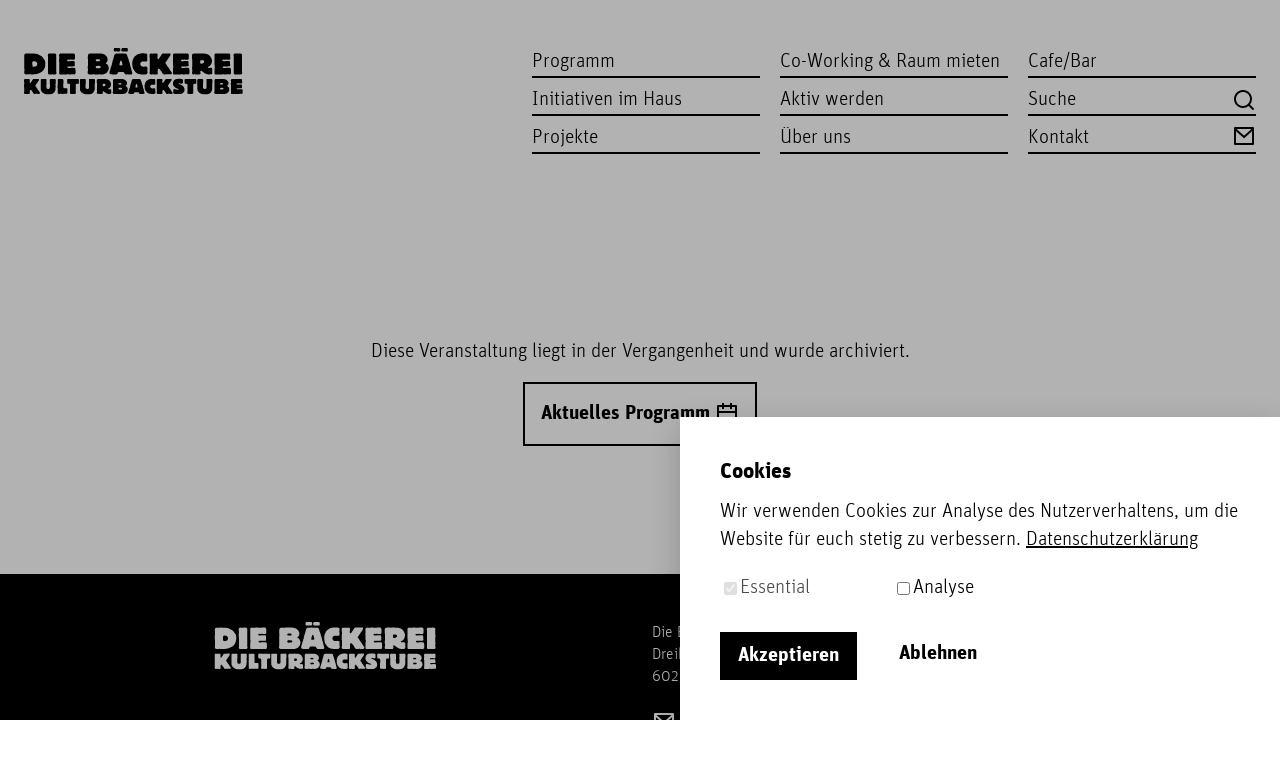

--- FILE ---
content_type: text/html; charset=UTF-8
request_url: https://diebaeckerei.at/programm/2023-03-23-fuckup-nights-innsbruck-copy
body_size: 51452
content:

<!DOCTYPE html>
<html lang="en">
<head>
   <!-- Goatcounter -->
<script data-goatcounter="https://diebaeckerei.goatcounter.com/count"
        async src="//gc.zgo.at/count.js"></script>


<!-- Google tag (gtag.js) -->
<script async src="https://www.googletagmanager.com/gtag/js?id=G-WC1HEX45XP"></script>
<script>
  window.dataLayer = window.dataLayer || [];
  function gtag(){dataLayer.push(arguments);}
  gtag('js', new Date());

  gtag('config', 'G-WC1HEX45XP');
</script>

  <meta charset="utf-8">
  <meta name="viewport" content="width=device-width,initial-scale=1.0">

   


<style itemscope itemtype="https://schema.org/WebSite" itemref="schema_name schema_description schema_image"></style>


  <title>FuckUp Nights Innsbruck - Die Bäckerei — Kulturbackstube</title>
  <meta id="schema_name" itemprop="name" content="FuckUp Nights Innsbruck - Die Bäckerei — Kulturbackstube">


<meta name="description" content="">
<meta id="schema_description" itemprop="description" content="">


  <link rel="canonical" href="https://diebaeckerei.at/programm/2023-03-23-fuckup-nights-innsbruck-copy" />


      <link rel="alternate" hreflang="de" href="https://diebaeckerei.at/programm/2023-03-23-fuckup-nights-innsbruck-copy">
      <link rel="alternate" hreflang="en" href="https://diebaeckerei.at/en/events/2023-03-23-fuckup-nights-innsbruck-copy">
    <link rel="alternate" hreflang="x-default" href="https://diebaeckerei.at/programm/2023-03-23-fuckup-nights-innsbruck-copy">




<meta name="author" content="">


<meta name="date" content="Y-m-d">


<meta property="og:title" content="FuckUp Nights Innsbruck">

<meta property="og:description" content="">


<meta property="og:site_name" content="Die Bäckerei — Kulturbackstube">

<meta property="og:url" content="https://diebaeckerei.at/programm/2023-03-23-fuckup-nights-innsbruck-copy">

<meta property="og:type" content="website">




  <meta property="og:locale" content="">
                  <meta property="og:locale:alternate" content="">
      



<meta name="twitter:card" content="">

<meta name="twitter:title" content="FuckUp Nights Innsbruck">

<meta name="twitter:description" content="">


<meta name="twitter:site" content="">

<meta name="twitter:creator" content="">
   

<meta name="robots" content="" />

  <link href="https://diebaeckerei.at/assets/css/styles.css" rel="stylesheet">
  <link rel="shortcut icon" type="image/x-icon" href="https://diebaeckerei.at/favicon.ico">
</head>

<body class="event ">
  
  <header class="main-nav container">
    <a class="main-nav__logo logo--black" href="https://diebaeckerei.at">
      <svg viewBox="0 0 116 25" version="1.1" xmlns="http://www.w3.org/2000/svg" xmlns:xlink="http://www.w3.org/1999/xlink">
  <path class="logo-path" d="M0.6621,16.5371 L0.4851,16.5371 C0.1781,16.5371 0.0001,16.7621 0.0001,17.1521 C0.0001,17.1991 0.0121,17.2581 0.0121,17.3281 C0.0231,17.5781 0.0231,17.7421 0.0351,17.8031 L0.0711,18.2641 L0.0821,18.6891 L0.0591,19.2091 L0.0471,20.1911 L0.0471,20.7601 L0.0821,21.4691 L0.0821,22.2971 L0.0941,22.5571 L0.0941,22.6991 L0.0941,22.8771 L0.0471,23.6211 C0.0351,23.6681 0.0351,23.7281 0.0351,23.7751 C0.0351,24.2481 0.2011,24.4371 0.5921,24.4371 L0.6621,24.4371 L1.0411,24.4021 L1.2771,24.4021 L1.4781,24.4021 L1.8921,24.4371 L2.2711,24.4371 L2.3071,24.4371 C2.9921,24.4371 3.1101,24.3791 3.1101,23.9061 C3.1101,23.8691 3.1101,23.8691 3.1001,23.8341 L3.0391,23.4801 L3.0511,23.3261 L3.0631,22.9471 C3.0751,22.5211 3.2291,22.2621 3.4771,22.2621 C3.5961,22.2621 3.7251,22.3461 3.8321,22.4741 L4.1391,22.8771 L4.3891,23.1601 C4.4351,23.2211 4.4941,23.3031 4.5531,23.4201 C5.0271,24.3421 5.1331,24.4261 5.7011,24.4261 C5.7481,24.4261 5.7841,24.4141 5.8321,24.4141 L6.1621,24.3911 C6.2211,24.3791 6.3631,24.3791 6.6001,24.3791 L6.6231,24.3791 L6.7771,24.3791 L7.2381,24.4021 L7.5941,24.4021 L7.8531,24.4021 L7.8891,24.4021 C8.1851,24.4021 8.4221,24.2011 8.4221,23.9301 C8.4221,23.7401 8.3381,23.5981 8.0081,23.2211 C7.9011,23.0901 7.8181,22.9941 7.7821,22.9121 L7.3811,22.1911 C7.3341,22.0961 7.2151,21.9531 7.0251,21.7401 C6.9201,21.6231 6.8491,21.5271 6.8011,21.4571 L6.3751,20.7111 L6.0321,20.2751 C5.9851,20.2151 5.9611,20.1441 5.9611,20.0741 C5.9611,19.9781 5.9961,19.8961 6.1621,19.6951 C6.1971,19.6481 6.2461,19.5881 6.2801,19.5291 L7.0141,18.4181 L7.4751,17.7791 L7.6051,17.5661 L7.7601,17.3281 C7.7601,17.3181 7.7821,17.2811 7.8181,17.1991 L7.8891,17.0331 C7.9011,16.9861 7.9141,16.9141 7.9141,16.8321 C7.9141,16.5601 7.8071,16.4411 7.5471,16.4411 C7.5001,16.4411 7.4511,16.4411 7.3921,16.4531 L7.0141,16.4781 C6.9781,16.4781 6.9071,16.4781 6.8011,16.4651 C6.6351,16.4531 6.4811,16.4531 6.3511,16.4651 L5.9021,16.4901 L5.0621,16.4901 C4.9081,16.4901 4.7311,16.5841 4.6601,16.7031 L4.4121,17.1171 L4.2581,17.3651 L4.1871,17.4941 L3.9751,17.7791 L3.6661,18.2641 C3.6541,18.2751 3.6071,18.3221 3.5491,18.4061 C3.4061,18.5701 3.3361,18.6311 3.2641,18.6311 C3.0881,18.6311 3.0041,18.4531 3.0041,18.0621 L3.0041,17.9921 L3.0161,17.7911 L3.0281,17.6131 L3.0391,17.2231 L3.0631,17.0571 L3.0631,16.9861 C3.0631,16.6541 2.9221,16.5141 2.5661,16.5141 L2.2481,16.5251 L1.5961,16.5251 L1.2191,16.5491 L0.9931,16.5371 L0.6621,16.5371 Z M10.1251,16.5141 L9.2621,16.5021 C8.9651,16.5021 8.7891,16.6911 8.7891,17.0331 L8.7891,17.1641 L8.7891,17.3891 L8.7891,17.6721 L8.7761,18.0391 L8.8011,18.5471 L8.8011,19.9551 L8.8231,20.6051 L8.8111,20.9961 L8.8111,21.3981 C8.8111,21.8241 8.8231,22.0721 8.8361,22.1191 L8.8941,22.3321 C8.9421,22.5101 8.9771,22.6171 9.0021,22.6521 L9.1781,22.9711 L9.2851,23.1721 C9.3081,23.2211 9.3441,23.2671 9.3911,23.3261 C9.5801,23.5511 9.7461,23.7171 9.9001,23.8101 L10.3251,24.0701 L10.7051,24.3081 L10.7871,24.3551 L11.0471,24.4261 L11.2361,24.4841 C11.2831,24.4961 11.3791,24.5211 11.5201,24.5451 C11.6971,24.5571 11.8161,24.5681 11.8991,24.5681 L12.2071,24.5571 L12.3601,24.5571 L12.7621,24.5921 L12.9631,24.5921 L13.0941,24.5921 L13.4361,24.5571 L14.0881,24.5571 C14.1821,24.5571 14.3231,24.5331 14.5121,24.4841 C14.8911,24.3911 15.0211,24.3551 15.1511,24.2621 L15.4121,24.0701 C15.7541,23.8341 15.8961,23.7051 15.9911,23.5161 L16.1571,23.1951 L16.3581,22.8281 L16.4301,22.6171 L16.5001,22.4391 C16.5941,22.2261 16.6661,21.7771 16.6661,21.4331 L16.6531,20.9371 L16.6781,20.6051 L16.6781,20.3811 C16.6781,20.2851 16.6781,20.1801 16.6661,20.0841 C16.6421,19.5761 16.6311,19.2931 16.6421,19.2461 L16.6421,19.2231 L16.7361,18.3341 L16.7361,18.1561 L16.7361,17.5661 L16.7361,17.2111 C16.7361,16.6801 16.5351,16.4531 16.0511,16.4531 C16.0161,16.4651 15.9791,16.4531 15.9441,16.4651 L15.5781,16.5021 C15.4821,16.5021 15.3641,16.5141 15.2581,16.5141 L15.1391,16.5141 L14.7971,16.4901 L14.4421,16.4901 L14.1351,16.4781 C14.1231,16.4781 14.0751,16.4781 14.0161,16.4901 L13.8381,16.5251 C13.6961,16.5491 13.5661,16.7261 13.5661,16.9041 C13.5661,16.9511 13.5781,17.0101 13.5901,17.0571 C13.6021,17.1641 13.6141,17.2341 13.6141,17.2691 L13.6141,17.5661 L13.6141,17.5781 C13.6141,17.6481 13.6141,17.7671 13.6251,17.9451 L13.6251,18.0861 L13.6251,18.1561 L13.5901,18.4531 C13.5781,18.5121 13.5781,18.5701 13.5781,18.6541 C13.5781,18.7251 13.5781,18.7831 13.5901,18.8421 L13.6491,19.2691 L13.6491,19.9431 L13.6621,20.0621 L13.6621,20.1561 L13.6621,20.2751 L13.6371,20.5701 L13.6251,21.2211 C13.6251,21.3161 13.5661,21.4101 13.3891,21.5761 C13.2351,21.7051 13.0581,21.7891 12.8921,21.7891 C12.8681,21.7891 12.8211,21.7771 12.7381,21.7661 L12.6211,21.7661 C12.0761,21.7401 11.7931,21.4571 11.7931,20.9491 L11.7931,20.4631 L11.7931,20.3571 L11.7681,20.1091 C11.7581,20.0621 11.7581,20.0251 11.7581,19.9781 C11.7581,19.9321 11.7581,19.8961 11.7681,19.8501 L11.8281,19.3751 L11.8401,19.1851 L11.8401,18.7361 L11.8751,18.4301 L11.8751,18.3101 L11.8751,18.1821 L11.8281,17.8381 L11.8281,17.6951 C11.8281,17.6131 11.8281,17.5411 11.8511,17.4591 L11.8871,17.2581 C11.8871,17.2231 11.8991,17.1761 11.8991,17.1411 C11.8991,16.7031 11.6861,16.5021 11.2601,16.5021 L10.8931,16.5021 L10.4201,16.5021 L10.1251,16.5141 Z M17.7301,18.0391 L17.7541,18.7011 L17.7541,18.8911 L17.7541,19.1031 L17.7071,20.2501 C17.7071,20.3691 17.6941,20.4881 17.6941,20.6051 C17.6941,20.7361 17.7071,20.8531 17.7071,20.9491 L17.7661,21.9651 L17.7661,22.8891 L17.7661,23.2911 L17.7541,23.4921 C17.7541,23.5511 17.7421,23.6091 17.7421,23.6821 C17.7421,24.2241 17.9671,24.4491 18.5101,24.4491 C18.5581,24.4491 18.6051,24.4491 18.6521,24.4371 L18.9831,24.4021 C19.1251,24.4021 19.2561,24.3911 19.3751,24.3911 L19.5281,24.3911 L20.1781,24.4141 L20.3911,24.4141 C20.6041,24.4141 20.8401,24.4021 21.1131,24.3911 C21.3491,24.3791 21.5261,24.3671 21.6451,24.3671 L21.7991,24.3671 C22.1661,24.4021 22.3661,24.4021 22.4141,24.4021 C22.6741,24.4021 22.8991,24.0961 22.8991,23.7051 C22.8991,23.6681 22.8991,23.5981 22.8871,23.5041 C22.8751,23.3261 22.8631,23.1721 22.8631,23.0411 C22.8631,22.8531 22.8751,22.5331 22.8871,22.0841 L22.8871,21.9531 C22.8871,21.6461 22.6501,21.3511 22.4021,21.3511 L22.1421,21.3631 L21.8341,21.3381 L21.6211,21.3381 L21.3611,21.3631 C21.3141,21.3631 21.2781,21.3751 21.2431,21.3751 C20.8641,21.3751 20.7341,21.1501 20.7341,20.5471 L20.7341,20.4281 L20.7341,20.1801 L20.7461,20.0251 L20.7341,19.6701 L20.7231,19.4821 L20.7231,19.2231 L20.7811,18.7251 C20.7811,18.6781 20.7931,18.6191 20.7931,18.5471 C20.7931,18.3811 20.7811,18.1681 20.7691,17.9081 L20.7691,17.6481 L20.7691,17.4471 L20.7691,17.2931 L20.7691,17.2581 C20.7691,16.6661 20.5681,16.4781 19.9531,16.4781 C19.8831,16.4781 19.8111,16.4901 19.7521,16.4901 L19.2091,16.5491 L18.5221,16.5021 L18.4161,16.5021 C18.0021,16.5021 17.7891,16.7031 17.7541,17.1521 L17.7421,17.6131 L17.7301,18.0391 Z M27.2721,21.3751 L27.3201,20.6781 L27.3201,20.5121 L27.3201,20.3571 L27.3081,20.1801 C27.2971,20.1561 27.2971,20.0981 27.2971,20.0141 L27.2971,19.9321 C27.2971,19.2231 27.4631,19.0331 28.0781,19.0331 C28.1371,19.0331 28.2071,19.0331 28.2781,19.0451 C28.4321,19.0571 28.5391,19.0681 28.5861,19.0681 C28.7991,19.0681 28.9531,18.8911 28.9531,18.6661 C28.9531,18.6191 28.9531,18.4761 28.9281,18.2521 C28.9281,18.1821 28.9161,18.0511 28.9161,17.9201 C28.9161,17.8031 28.9281,17.6951 28.9281,17.6251 C28.9531,17.2931 28.9651,17.0921 28.9651,17.0571 C28.9651,16.6661 28.7051,16.4781 28.1251,16.4781 C28.0181,16.4781 27.9121,16.4901 27.8161,16.4901 L27.3791,16.5251 C27.2621,16.5371 27.1191,16.5371 26.9301,16.5371 C26.6931,16.5371 26.3851,16.5251 25.9831,16.5141 C25.6991,16.5021 25.4861,16.5021 25.3441,16.5021 L25.0961,16.5021 L24.6831,16.5251 C24.6111,16.5251 24.5531,16.5371 24.4811,16.5371 C24.4221,16.5371 24.3631,16.5251 24.3051,16.5251 L23.6781,16.4781 C23.5821,16.4651 23.4871,16.4651 23.3811,16.4651 C22.8961,16.4651 22.7191,16.6311 22.7191,17.0571 C22.7191,17.1171 22.7301,17.1641 22.7301,17.2231 L22.7541,17.4711 C22.7541,17.5061 22.7541,17.5061 22.7661,17.5661 C22.7661,17.6251 22.7541,17.7211 22.7541,17.8261 C22.7421,18.0741 22.7421,18.2641 22.7421,18.3811 C22.7421,18.7951 22.8961,19.0081 23.2151,19.0211 L23.5121,19.0331 L23.7711,19.0681 L23.9261,19.0681 C24.1271,19.0801 24.2681,19.3051 24.2681,19.6371 L24.2561,20.1561 C24.2561,20.1911 24.2561,20.3571 24.2681,20.6411 L24.2681,20.8531 L24.2681,21.0781 L24.2211,21.8121 L24.2211,21.8941 L24.2441,22.8071 L24.2441,23.0061 C24.2441,23.1131 24.2441,23.2211 24.2331,23.3031 C24.2091,23.6211 24.1971,23.8101 24.1971,23.8591 C24.1971,24.2241 24.4451,24.4261 24.8831,24.4261 C24.9071,24.4141 24.9301,24.4261 24.9551,24.4141 L25.2501,24.4021 L25.4041,24.4021 L25.7701,24.4021 C25.9831,24.4261 26.2211,24.4371 26.3141,24.4371 C26.3501,24.4371 26.3971,24.4371 26.4571,24.4261 L26.6351,24.4141 C27.1661,24.3911 27.3551,24.2361 27.3551,23.8481 L27.3551,23.7991 L27.2841,23.4331 L27.2721,23.1601 L27.2721,22.5451 L27.2721,21.3751 Z M30.7971,16.5141 L29.9341,16.5021 C29.6391,16.5021 29.4611,16.6911 29.4611,17.0331 L29.4611,17.1641 L29.4611,17.3891 L29.4611,17.6721 L29.4491,18.0391 L29.4731,18.5471 L29.4731,19.9551 L29.4961,20.6051 L29.4841,20.9961 L29.4841,21.3981 C29.4841,21.8241 29.4961,22.0721 29.5081,22.1191 L29.5671,22.3321 C29.6141,22.5101 29.6501,22.6171 29.6741,22.6521 L29.8511,22.9711 L29.9571,23.1721 C29.9811,23.2211 30.0161,23.2671 30.0641,23.3261 C30.2541,23.5511 30.4181,23.7171 30.5721,23.8101 L30.9981,24.0701 L31.3771,24.3081 L31.4591,24.3551 L31.7211,24.4261 L31.9091,24.4841 C31.9571,24.4961 32.0511,24.5211 32.1931,24.5451 C32.3711,24.5571 32.4881,24.5681 32.5711,24.5681 L32.8791,24.5571 L33.0321,24.5571 L33.4351,24.5921 L33.6371,24.5921 L33.7661,24.5921 L34.1091,24.5571 L34.7601,24.5571 C34.8541,24.5571 34.9961,24.5331 35.1851,24.4841 C35.5641,24.3911 35.6941,24.3551 35.8241,24.2621 L36.0841,24.0701 C36.4281,23.8341 36.5691,23.7051 36.6641,23.5161 L36.8301,23.1951 L37.0301,22.8281 L37.1011,22.6171 L37.1721,22.4391 C37.2671,22.2261 37.3381,21.7771 37.3381,21.4331 L37.3261,20.9371 L37.3501,20.6051 L37.3501,20.3811 C37.3501,20.2851 37.3501,20.1801 37.3381,20.0841 C37.3141,19.5761 37.3031,19.2931 37.3141,19.2461 L37.3141,19.2231 L37.4091,18.3341 L37.4091,18.1561 L37.4091,17.5661 L37.4091,17.2111 C37.4091,16.6801 37.2091,16.4531 36.7241,16.4531 C36.6871,16.4651 36.6521,16.4531 36.6161,16.4651 L36.2501,16.5021 C36.1551,16.5021 36.0371,16.5141 35.9301,16.5141 L35.8121,16.5141 L35.4691,16.4901 L35.1141,16.4901 L34.8081,16.4781 C34.7951,16.4781 34.7481,16.4781 34.6881,16.4901 L34.5121,16.5251 C34.3691,16.5491 34.2391,16.7261 34.2391,16.9041 C34.2391,16.9511 34.2521,17.0101 34.2641,17.0571 C34.2741,17.1641 34.2871,17.2341 34.2871,17.2691 L34.2871,17.5661 L34.2871,17.5781 C34.2871,17.6481 34.2871,17.7671 34.2991,17.9451 L34.2991,18.0861 L34.2991,18.1561 L34.2641,18.4531 C34.2521,18.5121 34.2521,18.5701 34.2521,18.6541 C34.2521,18.7251 34.2521,18.7831 34.2641,18.8421 L34.3221,19.2691 L34.3221,19.9431 L34.3341,20.0621 L34.3341,20.1561 L34.3341,20.2751 L34.3101,20.5701 L34.2991,21.2211 C34.2991,21.3161 34.2391,21.4101 34.0611,21.5761 C33.9081,21.7051 33.7301,21.7891 33.5651,21.7891 C33.5411,21.7891 33.4941,21.7771 33.4121,21.7661 L33.2931,21.7661 C32.7501,21.7401 32.4651,21.4571 32.4651,20.9491 L32.4651,20.4631 L32.4651,20.3571 L32.4411,20.1091 C32.4301,20.0621 32.4301,20.0251 32.4301,19.9781 C32.4301,19.9321 32.4301,19.8961 32.4411,19.8501 L32.5001,19.3751 L32.5121,19.1851 L32.5121,18.7361 L32.5471,18.4301 L32.5471,18.3101 L32.5471,18.1821 L32.5001,17.8381 L32.5001,17.6951 C32.5001,17.6131 32.5001,17.5411 32.5241,17.4591 L32.5591,17.2581 C32.5591,17.2231 32.5711,17.1761 32.5711,17.1411 C32.5711,16.7031 32.3581,16.5021 31.9331,16.5021 L31.5661,16.5021 L31.0941,16.5021 L30.7971,16.5141 Z M42.1411,19.0451 L42.5431,19.0801 C42.7561,19.1031 42.9571,19.3751 42.9571,19.6231 C42.9571,20.0371 42.4591,20.3571 41.8091,20.3571 C41.6081,20.3571 41.4781,20.2261 41.4781,20.0251 L41.4781,19.6601 L41.4671,19.3161 C41.4671,19.1391 41.6311,19.0081 41.8561,19.0081 C41.9031,19.0081 41.9511,19.0081 41.9861,19.0211 L42.1411,19.0451 Z M42.1991,16.5021 L41.6681,16.4651 L41.6211,16.4651 C41.4891,16.4651 41.3591,16.4651 41.2171,16.4781 C40.8871,16.5021 40.6621,16.5141 40.5201,16.5021 L40.0231,16.4781 L39.9041,16.4781 L39.4551,16.4781 C38.6741,16.4781 38.3671,16.7031 38.3671,17.2931 C38.3671,17.3401 38.3791,17.4001 38.3791,17.4471 L38.3911,17.6371 L38.3911,18.2171 L38.4501,19.0081 C38.4501,19.0801 38.4611,19.1851 38.4611,19.3281 L38.4611,19.8961 L38.4741,20.2751 L38.4611,20.8531 L38.4381,21.1391 L38.4261,21.6931 L38.4141,21.8941 L38.4141,22.1661 L38.4501,22.5681 C38.4501,22.6051 38.4501,22.7111 38.4611,22.8771 L38.4611,23.1371 C38.4611,23.2321 38.4501,23.3381 38.4141,23.6821 C38.4021,23.7751 38.3911,23.8481 38.3911,23.9181 C38.3911,24.2621 38.5801,24.4261 38.9461,24.4261 C38.9821,24.4261 39.0291,24.4261 39.0651,24.4141 L39.3131,24.3911 C39.3601,24.3911 39.4081,24.3791 39.4551,24.3791 C39.5021,24.3791 39.5391,24.3911 39.5861,24.3911 L39.9871,24.4371 L40.0821,24.4371 C40.1781,24.4371 40.2831,24.4371 40.4011,24.4261 C40.6021,24.4141 40.7441,24.4141 40.8511,24.4141 C41.0161,24.4261 41.1351,24.4261 41.1941,24.4261 C41.4301,24.4261 41.5961,24.2481 41.5961,23.9761 C41.5961,23.9531 41.5961,23.9531 41.5841,23.9061 L41.5371,23.7281 C41.5141,23.6461 41.5021,23.5511 41.5021,23.4451 C41.5021,23.1721 41.5841,23.0551 41.7851,23.0551 C41.9511,23.0551 42.0691,23.1251 42.4831,23.4801 C43.2171,24.0961 43.9381,24.4141 44.5781,24.4141 C44.6721,24.4141 44.8381,24.4141 45.0611,24.4021 L45.2871,24.4021 L45.3221,24.4021 L45.3931,24.4021 C45.8081,24.4021 45.9961,24.2361 45.9961,23.8591 C45.9961,23.7991 45.9961,23.7521 45.9841,23.6931 C45.9611,23.3961 45.9491,23.2071 45.9611,23.1371 L45.9961,22.5101 L45.9961,22.4511 C45.9961,22.0961 45.8181,21.9061 45.4871,21.9061 C45.4281,21.9061 45.3461,21.9061 45.2641,21.9181 C45.0511,21.9531 44.8961,21.9651 44.8381,21.9651 C44.5411,21.9651 44.3281,21.8591 44.3281,21.7051 C44.3281,21.6461 44.3641,21.5881 44.4121,21.5641 L44.8851,21.3161 C45.0981,21.2091 45.3571,20.9491 45.4751,20.7111 L45.6061,20.4391 L45.6881,20.3101 C45.7001,20.2851 45.7131,20.2501 45.7251,20.1911 L45.7951,19.9671 C45.7951,19.9551 45.8081,19.8711 45.8301,19.7191 C45.8791,19.4101 45.9011,19.2811 45.9011,19.2091 C45.9011,18.8911 45.7481,18.4181 45.5581,18.1091 L45.4161,17.8961 L45.2271,17.5661 C44.8501,16.9511 43.8321,16.5021 42.8141,16.5021 L42.1991,16.5021 Z M50.7151,19.4351 L50.1471,19.4591 C49.9711,19.4591 49.8401,19.3161 49.8401,19.1271 C49.8401,18.8081 50.0881,18.6421 50.5511,18.6421 C51.1411,18.6421 51.4731,18.7951 51.4731,19.0801 C51.4731,19.2811 51.2601,19.4711 51.0121,19.4591 L50.9631,19.4591 L50.7151,19.4351 Z M50.7741,22.0371 L50.4791,22.0721 C50.4431,22.0721 50.4081,22.0841 50.3731,22.0841 C50.0291,22.0841 49.8401,21.9061 49.8401,21.6111 C49.8401,21.3381 49.9711,21.1971 50.2301,21.1971 L50.5511,21.1971 L50.7521,21.1501 L50.8461,21.1501 C51.3771,21.1501 51.7211,21.3381 51.7211,21.6351 C51.7211,21.8831 51.5311,22.0371 51.2481,22.0371 L50.7741,22.0371 Z M46.8951,21.1031 L46.8711,21.7891 L46.8711,21.8361 L46.8711,21.9651 L46.8951,22.3791 C46.9061,22.4741 46.9061,22.5681 46.9061,22.6761 C46.9061,22.8651 46.8951,23.0311 46.8711,23.1601 L46.8011,23.6681 C46.8011,23.7051 46.8011,23.7051 46.7891,23.7641 C46.7891,24.1891 47.0491,24.4141 47.4861,24.4141 L47.6871,24.4141 L48.4091,24.4141 L48.6821,24.4021 L48.9881,24.4021 L49.3551,24.4021 L49.9591,24.4261 L50.1251,24.4261 L50.3601,24.4261 L50.8931,24.4021 L51.1171,24.4021 L51.3541,24.4021 L51.8871,24.4371 L51.9931,24.4371 C52.2541,24.4371 52.5141,24.4141 52.7851,24.3671 C52.9031,24.3421 52.9861,24.3201 53.0331,24.2951 L53.1991,24.2241 L53.5551,24.0701 C53.6721,24.0231 53.8141,23.9061 54.1231,23.5861 C54.4411,23.2541 54.7371,22.5331 54.7371,22.0961 C54.7371,21.9061 54.7251,21.8121 54.6541,21.5641 C54.5591,21.1971 54.3831,20.8301 54.2281,20.6891 L54.0391,20.5121 L53.9571,20.4391 L53.6371,20.2501 C53.6011,20.2381 53.5901,20.2381 53.5901,20.1681 C53.5901,20.1091 53.6131,20.0841 53.9201,19.8031 C54.1931,19.5531 54.3111,19.2461 54.3111,18.7131 C54.3111,18.0861 54.0511,17.6131 53.4001,17.0571 C53.1991,16.8791 52.9391,16.7621 52.5371,16.6541 L52.1231,16.5491 C51.9571,16.5021 51.7091,16.4781 51.4011,16.4781 C51.3081,16.4781 51.0941,16.4781 50.7741,16.4901 L50.2071,16.4901 L49.8051,16.4901 C49.5451,16.4781 49.3791,16.4651 49.3081,16.4781 L48.8341,16.5141 C48.7401,16.5141 48.6451,16.5251 48.5621,16.5251 C48.4691,16.5251 48.3731,16.5141 48.2671,16.5141 C48.0431,16.4901 47.8771,16.4901 47.7821,16.4901 C47.0841,16.4901 46.8711,16.8201 46.8711,17.9201 C46.8711,18.0621 46.8831,18.2991 46.8951,18.6191 C46.9061,18.8421 46.9301,19.1501 46.9301,19.2691 C46.9301,19.3051 46.9301,19.3051 46.9181,19.3631 L46.8951,19.7421 L46.8951,21.1031 Z M59.2561,20.9841 L58.9591,20.9961 C58.8171,20.9961 58.7241,20.8911 58.7241,20.7481 C58.7241,20.6891 58.7341,20.6051 58.7581,20.5231 C58.8051,20.3461 58.8421,20.2381 58.8421,20.2031 L58.8891,19.9431 L59.0061,19.6111 L59.0661,19.3751 C59.1011,19.2561 59.1961,19.1741 59.3031,19.1741 C59.3731,19.1741 59.4571,19.2231 59.4911,19.2811 C59.5621,19.3981 59.6211,19.5411 59.6701,19.7301 C59.8111,20.2751 59.8941,20.6291 59.8941,20.7111 C59.8941,20.8911 59.7521,20.9961 59.4911,20.9961 L59.2561,20.9841 Z M55.4241,22.1421 L55.2581,22.7341 C55.2331,22.8071 55.1861,22.9471 55.1271,23.1481 C55.0321,23.3731 54.9851,23.6091 54.9851,23.7401 C54.9851,24.2361 55.2211,24.4021 55.9201,24.4021 L55.9551,24.4021 C56.0981,24.4021 56.2151,24.4141 56.3101,24.4141 L56.6761,24.4371 L57.2681,24.4261 C57.7891,24.4021 57.8481,24.3911 57.9551,24.2011 L58.1901,23.7401 C58.2731,23.5621 58.4031,23.4921 58.6411,23.4921 L58.7821,23.4921 L59.3381,23.5391 L59.4911,23.5271 L59.7641,23.5041 C59.8341,23.5041 59.8831,23.4921 59.9411,23.4921 C60.2971,23.4921 60.4741,23.5981 60.5921,23.8811 L60.6861,24.1191 C60.7811,24.3321 60.9341,24.4261 61.1591,24.4261 C61.2191,24.4261 61.3381,24.4261 61.5021,24.4141 C61.6091,24.4021 61.6681,24.4021 61.7391,24.4021 C61.8101,24.4021 61.8921,24.4021 61.9631,24.4141 C62.0581,24.4261 62.1171,24.4261 62.1411,24.4261 L62.6851,24.4261 L63.1001,24.4371 C63.3951,24.4371 63.5841,24.2481 63.5841,23.9411 C63.5841,23.8691 63.5721,23.7991 63.5491,23.7281 L63.3481,23.1251 L63.0751,21.9901 L62.9101,21.4801 L62.8511,21.2791 L62.6491,20.3221 L62.5781,20.0741 L62.4481,19.7541 L62.3661,19.4821 L62.2001,18.8081 L61.8571,17.8961 C61.8341,17.8141 61.7871,17.6481 61.7271,17.4241 C61.5611,16.7261 61.3011,16.5021 60.6861,16.5021 C60.6031,16.5021 60.4741,16.5021 60.3081,16.5141 C60.1661,16.5141 60.0471,16.5251 59.9411,16.5251 C59.7991,16.5251 59.6571,16.5141 59.5391,16.5141 C59.1371,16.4901 58.9121,16.4781 58.8301,16.4781 L58.3441,16.5141 L58.0491,16.5141 C57.8831,16.5141 57.7761,16.5021 57.7411,16.5021 C57.1971,16.5021 56.9261,16.7501 56.7601,17.3651 L56.4871,18.4411 L56.1911,19.2811 L56.0611,20.0371 L56.0141,20.1801 L55.8851,20.6521 L55.7071,21.2441 L55.5881,21.6351 L55.5171,21.8361 L55.4461,22.0721 L55.4241,22.1421 Z M63.9441,18.5821 L63.7561,19.0081 C63.6481,19.2461 63.5901,19.6701 63.5661,20.2851 L63.5661,20.3571 C63.5661,20.4161 63.5661,20.4761 63.5781,20.5351 L63.6371,21.1031 C63.7561,22.0251 63.8381,22.3081 64.0991,22.6521 L64.3941,23.0551 L64.7131,23.4671 C65.0321,23.8941 65.7541,24.2711 66.4161,24.3421 L66.6761,24.3791 L67.4221,24.4741 L67.8951,24.4741 L68.1431,24.4741 L68.2731,24.4491 L68.5331,24.4371 C68.9591,24.4021 69.3031,24.1191 69.3031,23.7641 L69.3031,23.7281 L69.2561,23.0191 C69.2431,22.9711 69.2431,22.9351 69.2431,22.9001 C69.2431,22.8651 69.2561,22.7811 69.2671,22.4041 L69.2671,22.1421 C69.2671,21.6111 69.0901,21.3981 68.6291,21.3981 C68.6041,21.4101 68.5691,21.3981 68.5331,21.4101 L67.9891,21.4921 C67.9421,21.5041 67.8951,21.5041 67.8481,21.5041 C67.0191,21.5041 66.5821,21.1131 66.5821,20.3921 C66.5821,19.9201 67.0081,19.5171 67.5161,19.5171 L67.9671,19.5171 L68.2151,19.4941 L68.4511,19.4941 L68.6871,19.5171 C68.7111,19.5291 68.7461,19.5171 68.7701,19.5291 C69.1011,19.5291 69.2431,19.3401 69.2431,18.8911 C69.2431,18.8421 69.2311,18.7831 69.2311,18.7361 L69.1721,18.0391 L69.1721,17.8261 L69.2091,17.4001 C69.2191,17.3071 69.2191,17.1991 69.2191,17.0681 C69.2191,16.5371 68.9591,16.4411 67.4221,16.4411 C66.9481,16.4411 66.8421,16.4531 66.3461,16.5721 C65.7771,16.7131 65.6001,16.7731 65.4591,16.8791 L65.1271,17.1271 L64.7721,17.3771 C64.6421,17.4711 64.5001,17.6131 64.3461,17.8031 C64.2051,17.9801 64.1101,18.1331 64.0621,18.2641 L63.9441,18.5821 Z M70.5981,16.5371 L70.4201,16.5371 C70.1121,16.5371 69.9341,16.7621 69.9341,17.1521 C69.9341,17.1991 69.9461,17.2581 69.9461,17.3281 C69.9591,17.5781 69.9591,17.7421 69.9711,17.8031 L70.0061,18.2641 L70.0171,18.6891 L69.9941,19.2091 L69.9821,20.1911 L69.9821,20.7601 L70.0171,21.4691 L70.0171,22.2971 L70.0291,22.5571 L70.0291,22.6991 L70.0291,22.8771 L69.9821,23.6211 C69.9711,23.6681 69.9711,23.7281 69.9711,23.7751 C69.9711,24.2481 70.1371,24.4371 70.5261,24.4371 L70.5981,24.4371 L70.9751,24.4021 L71.2131,24.4021 L71.4141,24.4021 L71.8281,24.4371 L72.2051,24.4371 L72.2411,24.4371 C72.9281,24.4371 73.0451,24.3791 73.0451,23.9061 C73.0451,23.8691 73.0451,23.8691 73.0331,23.8341 L72.9751,23.4801 L72.9861,23.3261 L72.9981,22.9471 C73.0101,22.5211 73.1641,22.2621 73.4121,22.2621 C73.5301,22.2621 73.6601,22.3461 73.7671,22.4741 L74.0741,22.8771 L74.3231,23.1601 C74.3711,23.2211 74.4301,23.3031 74.4881,23.4201 C74.9611,24.3421 75.0681,24.4261 75.6371,24.4261 C75.6831,24.4261 75.7191,24.4141 75.7661,24.4141 L76.0981,24.3911 C76.1561,24.3791 76.2991,24.3791 76.5351,24.3791 L76.5581,24.3791 L76.7131,24.3791 L77.1741,24.4021 L77.5281,24.4021 L77.7891,24.4021 L77.8241,24.4021 C78.1191,24.4021 78.3561,24.2011 78.3561,23.9301 C78.3561,23.7401 78.2731,23.5981 77.9421,23.2211 C77.8361,23.0901 77.7541,22.9941 77.7171,22.9121 L77.3151,22.1911 C77.2681,22.0961 77.1501,21.9531 76.9611,21.7401 C76.8541,21.6231 76.7831,21.5271 76.7361,21.4571 L76.3101,20.7111 L75.9671,20.2751 C75.9201,20.2151 75.8961,20.1441 75.8961,20.0741 C75.8961,19.9781 75.9321,19.8961 76.0981,19.6951 C76.1331,19.6481 76.1801,19.5881 76.2151,19.5291 L76.9481,18.4181 L77.4101,17.7791 L77.5411,17.5661 L77.6941,17.3281 C77.6941,17.3181 77.7171,17.2811 77.7541,17.1991 L77.8241,17.0331 C77.8361,16.9861 77.8481,16.9141 77.8481,16.8321 C77.8481,16.5601 77.7411,16.4411 77.4811,16.4411 C77.4331,16.4411 77.3871,16.4411 77.3281,16.4531 L76.9481,16.4781 C76.9141,16.4781 76.8421,16.4781 76.7361,16.4651 C76.5701,16.4531 76.4161,16.4531 76.2871,16.4651 L75.8381,16.4901 L74.9981,16.4901 C74.8441,16.4901 74.6661,16.5841 74.5961,16.7031 L74.3461,17.1171 L74.1931,17.3651 L74.1231,17.4941 L73.9091,17.7791 L73.6011,18.2641 C73.5901,18.2751 73.5431,18.3221 73.4831,18.4061 C73.3421,18.5701 73.2701,18.6311 73.1991,18.6311 C73.0221,18.6311 72.9391,18.4531 72.9391,18.0621 L72.9391,17.9921 L72.9511,17.7911 L72.9631,17.6131 L72.9751,17.2231 L72.9981,17.0571 L72.9981,16.9861 C72.9981,16.6541 72.8561,16.5141 72.5021,16.5141 L72.1831,16.5251 L71.5311,16.5251 L71.1531,16.5491 L70.9281,16.5371 L70.5981,16.5371 Z M78.6991,17.9801 L78.5691,18.2991 C78.5691,18.3101 78.5581,18.3591 78.5451,18.4301 C78.5221,18.5231 78.5101,18.6311 78.5101,18.6891 C78.5101,18.7251 78.5101,18.7621 78.5221,18.8081 L78.5221,18.9491 C78.5581,19.3631 78.5581,19.3981 78.6411,19.6001 L78.6991,19.7301 L78.7951,19.9781 L78.9961,20.2751 L79.0781,20.3811 L79.2311,20.5821 L79.4201,20.7601 C79.4801,20.8181 79.5391,20.8531 79.5861,20.8911 L79.7871,21.0191 L80.1181,21.2441 C80.1781,21.2791 80.3191,21.3631 80.5451,21.4571 C80.8751,21.6111 81.0881,21.7051 81.1591,21.7171 C81.4671,21.8121 81.5611,21.8711 81.5611,21.9781 C81.5611,22.1311 81.4321,22.2261 81.2301,22.2131 L81.1591,22.2131 L81.0411,22.1911 L80.7931,22.1661 L80.6271,22.1191 L80.3191,22.0721 L80.0591,22.0141 L79.8711,21.9781 L79.2911,21.8361 L79.2091,21.8361 C78.9001,21.8361 78.6871,22.1071 78.6871,22.5211 C78.6871,22.5571 78.6991,22.6521 78.7111,22.8281 C78.7241,22.8891 78.7241,22.9591 78.7241,23.0311 C78.7241,23.1011 78.7241,23.1601 78.7111,23.2071 C78.6991,23.3141 78.6991,23.3851 78.6991,23.3961 L78.7111,23.7521 L78.7241,23.9881 C78.7241,24.1891 78.9831,24.3551 79.3261,24.3911 L79.8581,24.4371 L80.1421,24.4741 L80.4611,24.4841 L81.0171,24.5331 L81.5981,24.5211 L81.8811,24.5331 L81.9041,24.5331 C82.4481,24.5331 82.9331,24.4491 83.1581,24.3201 L83.6191,24.0231 L83.8561,23.8691 L84.0821,23.6681 L84.1641,23.5861 C84.3891,23.3731 84.5551,23.0411 84.5781,22.7341 L84.6131,22.3321 L84.6481,22.1071 L84.6481,22.0141 C84.6371,21.9321 84.6251,21.7991 84.6011,21.6461 C84.5781,21.5041 84.5431,21.3981 84.5181,21.3381 L84.3891,21.0551 L84.3051,20.8301 C84.2821,20.7951 84.2701,20.7711 84.2341,20.7361 L84.0221,20.4511 L83.7851,20.2261 L83.6311,20.0841 C83.5961,20.0491 83.5371,20.0021 83.4301,19.9431 C83.3241,19.8711 83.2541,19.8241 83.2171,19.8031 L82.9101,19.6481 L82.6021,19.4591 L82.4481,19.3891 L81.8811,19.2231 C81.6911,19.1621 81.5491,19.0331 81.5491,18.9261 C81.5491,18.8321 81.7151,18.7621 81.9401,18.7621 C81.9751,18.7621 82.0231,18.7621 82.0581,18.7711 L82.3071,18.8201 L82.6271,18.8551 L83.0531,18.9751 C83.0881,18.9751 83.1231,18.9841 83.1701,18.9841 L83.2051,18.9841 L83.3481,18.9371 L83.4671,18.9021 C83.6551,18.8551 83.8321,18.5961 83.8321,18.3691 L83.8321,17.8261 L83.8321,17.6721 L83.8321,17.3071 C83.8321,16.6911 83.5841,16.4531 82.9451,16.4321 L82.4481,16.4061 L82.2361,16.3941 C82.1411,16.3831 82.0341,16.3831 81.9401,16.3831 C81.8341,16.3831 81.7271,16.3831 81.6091,16.3941 L81.2891,16.4181 L80.8281,16.4321 C80.3191,16.4411 79.5741,16.7501 79.2791,17.0681 L79.1601,17.1991 L79.0551,17.3071 L78.8531,17.5781 L78.6991,17.9801 Z M89.2091,21.3751 L89.2561,20.6781 L89.2561,20.5121 L89.2561,20.3571 L89.2441,20.1801 C89.2321,20.1561 89.2321,20.0981 89.2321,20.0141 L89.2321,19.9321 C89.2321,19.2231 89.3981,19.0331 90.0141,19.0331 C90.0721,19.0331 90.1431,19.0331 90.2151,19.0451 C90.3681,19.0571 90.4751,19.0681 90.5221,19.0681 C90.7351,19.0681 90.8891,18.8911 90.8891,18.6661 C90.8891,18.6191 90.8891,18.4761 90.8651,18.2521 C90.8651,18.1821 90.8531,18.0511 90.8531,17.9201 C90.8531,17.8031 90.8651,17.6951 90.8651,17.6251 C90.8891,17.2931 90.9001,17.0921 90.9001,17.0571 C90.9001,16.6661 90.6411,16.4781 90.0601,16.4781 C89.9551,16.4781 89.8481,16.4901 89.7541,16.4901 L89.3151,16.5251 C89.1971,16.5371 89.0551,16.5371 88.8661,16.5371 C88.6291,16.5371 88.3221,16.5251 87.9201,16.5141 C87.6371,16.5021 87.4241,16.5021 87.2811,16.5021 L87.0321,16.5021 L86.6181,16.5251 C86.5471,16.5251 86.4881,16.5371 86.4181,16.5371 C86.3581,16.5371 86.2991,16.5251 86.2401,16.5251 L85.6131,16.4781 C85.5181,16.4651 85.4241,16.4651 85.3171,16.4651 C84.8321,16.4651 84.6551,16.6311 84.6551,17.0571 C84.6551,17.1171 84.6681,17.1641 84.6681,17.2231 L84.6901,17.4711 C84.6901,17.5061 84.6901,17.5061 84.7031,17.5661 C84.7031,17.6251 84.6901,17.7211 84.6901,17.8261 C84.6801,18.0741 84.6801,18.2641 84.6801,18.3811 C84.6801,18.7951 84.8321,19.0081 85.1521,19.0211 L85.4471,19.0331 L85.7091,19.0681 L85.8611,19.0681 C86.0621,19.0801 86.2051,19.3051 86.2051,19.6371 L86.1931,20.1561 C86.1931,20.1911 86.1931,20.3571 86.2051,20.6411 L86.2051,20.8531 L86.2051,21.0781 L86.1571,21.8121 L86.1571,21.8941 L86.1821,22.8071 L86.1821,23.0061 C86.1821,23.1131 86.1821,23.2211 86.1701,23.3031 C86.1451,23.6211 86.1331,23.8101 86.1331,23.8591 C86.1331,24.2241 86.3831,24.4261 86.8191,24.4261 C86.8441,24.4141 86.8671,24.4261 86.8911,24.4141 L87.1861,24.4021 L87.3401,24.4021 L87.7071,24.4021 C87.9201,24.4261 88.1561,24.4371 88.2521,24.4371 C88.2871,24.4371 88.3341,24.4371 88.3931,24.4261 L88.5701,24.4141 C89.1021,24.3911 89.2931,24.2361 89.2931,23.8481 L89.2931,23.7991 L89.2211,23.4331 L89.2091,23.1601 L89.2091,22.5451 L89.2091,21.3751 Z M92.7331,16.5141 L91.8711,16.5021 C91.5741,16.5021 91.3971,16.6911 91.3971,17.0331 L91.3971,17.1641 L91.3971,17.3891 L91.3971,17.6721 L91.3851,18.0391 L91.4091,18.5471 L91.4091,19.9551 L91.4331,20.6051 L91.4201,20.9961 L91.4201,21.3981 C91.4201,21.8241 91.4331,22.0721 91.4441,22.1191 L91.5041,22.3321 C91.5511,22.5101 91.5861,22.6171 91.6101,22.6521 L91.7871,22.9711 L91.8941,23.1721 C91.9181,23.2211 91.9531,23.2671 92.0001,23.3261 C92.1891,23.5511 92.3551,23.7171 92.5101,23.8101 L92.9341,24.0701 L93.3131,24.3081 L93.3961,24.3551 L93.6561,24.4261 L93.8461,24.4841 C93.8921,24.4961 93.9871,24.5211 94.1291,24.5451 C94.3071,24.5571 94.4261,24.5681 94.5081,24.5681 L94.8151,24.5571 L94.9691,24.5571 L95.3711,24.5921 L95.5721,24.5921 L95.7031,24.5921 L96.0451,24.5571 L96.6961,24.5571 C96.7911,24.5571 96.9331,24.5331 97.1231,24.4841 C97.5001,24.3911 97.6311,24.3551 97.7601,24.2621 L98.0201,24.0701 C98.3631,23.8341 98.5061,23.7051 98.6001,23.5161 L98.7661,23.1951 L98.9671,22.8281 L99.0391,22.6171 L99.1091,22.4391 C99.2031,22.2261 99.2741,21.7771 99.2741,21.4331 L99.2621,20.9371 L99.2871,20.6051 L99.2871,20.3811 C99.2871,20.2851 99.2871,20.1801 99.2741,20.0841 C99.2521,19.5761 99.2391,19.2931 99.2521,19.2461 L99.2521,19.2231 L99.3461,18.3341 L99.3461,18.1561 L99.3461,17.5661 L99.3461,17.2111 C99.3461,16.6801 99.1441,16.4531 98.6591,16.4531 C98.6251,16.4651 98.5881,16.4531 98.5531,16.4651 L98.1861,16.5021 C98.0921,16.5021 97.9741,16.5141 97.8671,16.5141 L97.7481,16.5141 L97.4051,16.4901 L97.0511,16.4901 L96.7431,16.4781 C96.7311,16.4781 96.6841,16.4781 96.6251,16.4901 L96.4471,16.5251 C96.3051,16.5491 96.1761,16.7261 96.1761,16.9041 C96.1761,16.9511 96.1871,17.0101 96.1991,17.0571 C96.2111,17.1641 96.2241,17.2341 96.2241,17.2691 L96.2241,17.5661 L96.2241,17.5781 C96.2241,17.6481 96.2241,17.7671 96.2341,17.9451 L96.2341,18.0861 L96.2341,18.1561 L96.1991,18.4531 C96.1871,18.5121 96.1871,18.5701 96.1871,18.6541 C96.1871,18.7251 96.1871,18.7831 96.1991,18.8421 L96.2581,19.2691 L96.2581,19.9431 L96.2701,20.0621 L96.2701,20.1561 L96.2701,20.2751 L96.2461,20.5701 L96.2341,21.2211 C96.2341,21.3161 96.1761,21.4101 95.9981,21.5761 C95.8441,21.7051 95.6681,21.7891 95.5021,21.7891 C95.4771,21.7891 95.4301,21.7771 95.3481,21.7661 L95.2291,21.7661 C94.6851,21.7401 94.4011,21.4571 94.4011,20.9491 L94.4011,20.4631 L94.4011,20.3571 L94.3771,20.1091 C94.3661,20.0621 94.3661,20.0251 94.3661,19.9781 C94.3661,19.9321 94.3661,19.8961 94.3771,19.8501 L94.4371,19.3751 L94.4481,19.1851 L94.4481,18.7361 L94.4841,18.4301 L94.4841,18.3101 L94.4841,18.1821 L94.4371,17.8381 L94.4371,17.6951 C94.4371,17.6131 94.4371,17.5411 94.4611,17.4591 L94.4961,17.2581 C94.4961,17.2231 94.5081,17.1761 94.5081,17.1411 C94.5081,16.7031 94.2951,16.5021 93.8691,16.5021 L93.5021,16.5021 L93.0291,16.5021 L92.7331,16.5141 Z M104.2301,19.4351 L103.6621,19.4591 C103.4851,19.4591 103.3551,19.3161 103.3551,19.1271 C103.3551,18.8081 103.6031,18.6421 104.0651,18.6421 C104.6561,18.6421 104.9871,18.7951 104.9871,19.0801 C104.9871,19.2811 104.7741,19.4711 104.5261,19.4591 L104.4781,19.4591 L104.2301,19.4351 Z M104.2891,22.0371 L103.9941,22.0721 C103.9591,22.0721 103.9241,22.0841 103.8871,22.0841 C103.5451,22.0841 103.3551,21.9061 103.3551,21.6111 C103.3551,21.3381 103.4851,21.1971 103.7461,21.1971 L104.0651,21.1971 L104.2661,21.1501 L104.3601,21.1501 C104.8921,21.1501 105.2351,21.3381 105.2351,21.6351 C105.2351,21.8831 105.0471,22.0371 104.7621,22.0371 L104.2891,22.0371 Z M100.4101,21.1031 L100.3871,21.7891 L100.3871,21.8361 L100.3871,21.9651 L100.4101,22.3791 C100.4221,22.4741 100.4221,22.5681 100.4221,22.6761 C100.4221,22.8651 100.4101,23.0311 100.3871,23.1601 L100.3151,23.6681 C100.3151,23.7051 100.3151,23.7051 100.3031,23.7641 C100.3031,24.1891 100.5631,24.4141 101.0021,24.4141 L101.2031,24.4141 L101.9241,24.4141 L102.1961,24.4021 L102.5041,24.4021 L102.8711,24.4021 L103.4741,24.4261 L103.6391,24.4261 L103.8751,24.4261 L104.4081,24.4021 L104.6331,24.4021 L104.8691,24.4021 L105.4011,24.4371 L105.5081,24.4371 C105.7681,24.4371 106.0281,24.4141 106.3011,24.3671 C106.4181,24.3421 106.5021,24.3201 106.5491,24.2951 L106.7151,24.2241 L107.0691,24.0701 C107.1871,24.0231 107.3301,23.9061 107.6371,23.5861 C107.9571,23.2541 108.2521,22.5331 108.2521,22.0961 C108.2521,21.9061 108.2401,21.8121 108.1701,21.5641 C108.0741,21.1971 107.8971,20.8301 107.7431,20.6891 L107.5551,20.5121 L107.4711,20.4391 L107.1521,20.2501 C107.1161,20.2381 107.1041,20.2381 107.1041,20.1681 C107.1041,20.1091 107.1291,20.0841 107.4351,19.8031 C107.7091,19.5531 107.8261,19.2461 107.8261,18.7131 C107.8261,18.0861 107.5661,17.6131 106.9161,17.0571 C106.7151,16.8791 106.4551,16.7621 106.0531,16.6541 L105.6391,16.5491 C105.4731,16.5021 105.2251,16.4781 104.9161,16.4781 C104.8221,16.4781 104.6091,16.4781 104.2891,16.4901 L103.7231,16.4901 L103.3191,16.4901 C103.0591,16.4781 102.8941,16.4651 102.8231,16.4781 L102.3501,16.5141 C102.2561,16.5141 102.1601,16.5251 102.0781,16.5251 C101.9831,16.5251 101.8891,16.5141 101.7821,16.5141 C101.5581,16.4901 101.3911,16.4901 101.2971,16.4901 C100.6001,16.4901 100.3871,16.8201 100.3871,17.9201 C100.3871,18.0621 100.3981,18.2991 100.4101,18.6191 C100.4221,18.8421 100.4451,19.1501 100.4451,19.2691 C100.4451,19.3051 100.4451,19.3051 100.4331,19.3631 L100.4101,19.7421 L100.4101,21.1031 Z M110.3101,16.5141 L109.7541,16.4901 L109.7191,16.4901 C109.3051,16.4901 109.0801,16.7381 109.0801,17.2231 C109.0681,17.2581 109.0801,17.3071 109.0801,17.3531 L109.1151,17.9451 L109.1151,18.0861 L109.1151,18.2751 L109.0801,18.9141 C109.0801,18.9751 109.0681,19.0451 109.0681,19.1151 C109.0681,19.1971 109.0801,19.2811 109.0801,19.3401 L109.1151,19.9671 L109.1391,20.6521 L109.1861,21.3161 L109.1861,21.5171 L109.1861,21.7281 L109.1501,22.2031 L109.1151,23.4921 L109.0921,23.8341 L109.0921,23.8811 L109.0921,23.9301 C109.0921,24.3201 109.2331,24.4611 109.6121,24.4611 C109.6591,24.4611 109.7071,24.4491 109.7661,24.4491 C110.1911,24.4261 110.4281,24.4141 110.4751,24.4141 L111.1491,24.4371 L111.1741,24.4371 C111.2681,24.4371 111.4331,24.4371 111.6931,24.4141 C111.9181,24.4021 112.1551,24.4021 112.4031,24.4021 L112.6871,24.4021 L113.0061,24.4371 L113.5511,24.4141 L113.8461,24.3911 C113.8931,24.3911 113.9531,24.3791 114.0121,24.3791 C114.0711,24.3791 114.1421,24.3911 114.2011,24.3911 C114.5451,24.4021 114.7461,24.4141 114.8161,24.4141 C115.1591,24.4141 115.3011,24.2011 115.3011,23.6561 L115.3011,23.5981 L115.2891,23.2211 C115.2891,23.0901 115.2771,23.0191 115.2771,22.9941 C115.2771,22.9591 115.2891,22.9001 115.2891,22.8071 L115.2891,22.6521 C115.2891,22.2031 115.0881,21.9181 114.7581,21.9181 C114.7111,21.9181 114.5921,21.9321 114.4141,21.9321 L114.0471,21.9321 C113.9051,21.9321 113.7171,21.9411 113.5161,21.9411 C113.4201,21.9531 113.3611,21.9531 113.3261,21.9531 L113.1011,21.9901 C113.0781,22.0021 112.9961,22.0021 112.8531,22.0021 L112.8051,22.0021 C112.4031,22.0021 112.2031,21.8941 112.2031,21.6581 C112.2031,21.5041 112.3441,21.3871 112.5451,21.3871 L113.0301,21.4101 L113.0901,21.4101 L113.1011,21.4101 C113.6101,21.4101 113.9411,21.3981 114.0961,21.3871 C114.2601,21.3631 114.3551,21.3631 114.4021,21.3631 L114.6501,21.3631 C114.8871,21.3631 115.0061,21.1971 115.0061,20.8651 L115.0061,20.7711 L114.9711,20.4761 L114.9591,19.8241 C114.9461,19.4941 114.7811,19.3281 114.4611,19.3281 C114.4381,19.3401 114.4141,19.3281 114.3911,19.3401 L113.8931,19.3751 L113.2671,19.3631 L113.0431,19.3981 L112.8641,19.3981 L112.6521,19.3981 C112.2031,19.3981 112.0961,19.3401 112.0961,19.0801 C112.0961,18.8911 112.2261,18.8081 112.5211,18.8081 L112.6041,18.8081 C112.7701,18.8201 112.8771,18.8321 112.9121,18.8321 L113.4331,18.7951 L113.7991,18.8321 C113.8461,18.8421 113.9051,18.8421 113.9651,18.8421 C114.0241,18.8421 114.0841,18.8321 114.1421,18.8321 C114.2011,18.8321 114.2481,18.8201 114.2721,18.8201 L114.6861,18.8321 C114.9121,18.8321 115.0531,18.5961 115.0531,18.2171 L115.0531,18.1091 L115.0171,17.7541 L115.0171,17.0571 C115.0171,16.7731 114.8521,16.5251 114.6391,16.4901 L114.4611,16.4781 L114.2721,16.4651 L114.0001,16.4781 L113.5741,16.4781 C113.4911,16.4781 113.3731,16.4781 113.2071,16.5021 C113.0181,16.5141 112.8771,16.5251 112.7821,16.5251 C112.7111,16.5251 112.5821,16.5141 112.3791,16.5141 L111.8591,16.4901 L111.6231,16.4781 L111.5411,16.4781 L111.4101,16.4781 L111.0311,16.5021 L110.4751,16.5021 L110.3101,16.5141 Z" id="Fill-1"></path>
        <path d="M5.497,9.8926 L5.032,9.9946 L4.982,9.9946 C4.601,9.9946 4.418,9.7776 4.418,9.3126 C4.418,8.9296 4.418,8.7146 4.401,8.6486 C4.401,8.6486 4.401,8.5486 4.385,8.3676 C4.368,8.2836 4.368,8.1836 4.368,8.0836 C4.368,7.3356 4.551,7.0386 5.016,7.0386 C5.065,7.0386 5.115,7.0386 5.165,7.0546 L5.514,7.1036 L5.879,7.1366 C6.476,7.2206 6.958,7.7676 6.958,8.3826 C6.958,9.2796 6.659,9.6956 5.93,9.8106 L5.497,9.8926 Z M0.185,11.1056 L0.201,11.3716 L0.201,11.7036 L0.201,11.9866 L0.118,12.8146 C0.101,12.9136 0.101,12.9976 0.101,13.0976 C0.101,13.7616 0.5,14.0606 1.363,14.0606 C1.43,14.0606 1.496,14.0606 1.562,14.0426 L2.426,13.9946 L2.676,13.9946 C2.774,13.9946 2.891,13.9946 3.023,14.0096 L4.036,14.0426 L4.235,14.0426 C4.783,14.0426 5.182,14.0276 5.414,14.0096 L6.178,13.8946 L6.926,13.7796 C7.092,13.7616 7.29,13.6956 7.473,13.6136 C7.605,13.5446 7.871,13.4296 8.286,13.2306 C8.369,13.1976 8.469,13.1466 8.585,13.0806 C9.282,12.7656 9.514,12.6176 9.78,12.2856 L10.047,11.9866 L10.228,11.7696 C10.842,11.1056 11.258,9.7446 11.258,8.4496 C11.258,7.3716 11.025,6.4726 10.627,5.9746 L10.245,5.5096 L9.83,4.9296 C9.812,4.8966 9.764,4.8306 9.664,4.7476 C9.348,4.4316 9.249,4.3656 9.016,4.2496 L8.286,3.8846 L7.672,3.5176 C7.639,3.5016 7.521,3.4536 7.355,3.3866 L7.008,3.2366 C6.709,3.1216 6.161,3.0376 5.53,2.9886 L5.248,2.9706 L4.235,2.9556 L3.34,2.9216 C2.99,2.9216 2.691,2.9216 2.442,2.9556 C2.243,2.9886 2.127,2.9886 2.06,2.9886 L1.049,2.9556 L1.031,2.9556 C0.434,2.9556 0.118,3.3206 0.118,4.0336 L0.118,4.3656 C0.135,5.1286 0.135,5.5936 0.152,5.7106 C0.152,5.8416 0.168,5.9256 0.168,5.9746 L0.101,7.4196 C0.101,7.5196 0.085,7.6696 0.085,7.8846 C0.085,8.4156 0.101,8.8476 0.135,9.1636 C0.168,9.5296 0.185,9.7596 0.185,9.8436 L0.185,11.1056 Z M16.969,8.9626 L16.969,8.2656 C16.969,8.2016 16.985,8.0016 17.018,7.6696 C17.034,7.4866 17.034,7.2876 17.034,7.0876 C17.034,6.9546 17.034,6.8226 17.018,6.7066 L16.985,6.2736 C16.969,5.9746 16.951,5.6756 16.951,5.3946 C16.951,5.0956 16.969,4.8806 17.001,4.2496 C17.018,4.1176 17.018,3.9996 17.018,3.9006 C17.018,3.1856 16.653,2.9046 15.756,2.9046 L15.407,2.9046 L14.86,2.9706 L13.996,2.9706 L13.549,2.9216 L13.366,2.9216 C12.834,2.9216 12.569,3.2036 12.569,3.8166 L12.569,3.9176 L12.635,4.9786 C12.635,5.0806 12.652,5.1626 12.652,5.2466 C12.652,5.3616 12.635,5.4606 12.635,5.5936 L12.619,5.8926 L12.619,5.9746 L12.619,6.5896 L12.619,7.6856 L12.635,8.3336 L12.652,8.8806 L12.702,9.9766 L12.652,10.7886 C12.635,10.9216 12.635,11.0876 12.635,11.3046 C12.635,11.5036 12.635,11.8356 12.652,12.3006 L12.652,12.4996 C12.652,12.6486 12.652,12.7836 12.635,12.8806 L12.601,13.1796 L12.601,13.3126 C12.601,13.8766 12.885,14.0936 13.648,14.0936 C13.864,14.0936 14.196,14.0766 14.644,14.0426 C14.844,14.0276 14.992,14.0276 15.092,14.0276 C15.158,14.0276 15.291,14.0276 15.457,14.0426 C15.756,14.0606 15.989,14.0606 16.155,14.0606 C16.736,14.0606 17.101,13.8286 17.101,13.3786 C17.101,13.2466 17.068,13.0466 17.018,12.7836 C16.985,12.5156 16.969,12.2496 16.985,11.9866 L17.018,11.4376 L17.018,11.1566 L17.018,10.8556 L16.951,9.9106 L16.969,8.9626 Z M20.223,2.9556 L19.441,2.9216 L19.393,2.9216 C18.81,2.9216 18.495,3.2696 18.495,3.9516 C18.478,3.9996 18.495,4.0666 18.495,4.1326 L18.545,4.9626 L18.545,5.1626 L18.545,5.4276 L18.495,6.3246 C18.495,6.4086 18.478,6.5056 18.478,6.6056 C18.478,6.7226 18.495,6.8376 18.495,6.9216 L18.545,7.8006 L18.578,8.7636 L18.644,9.6956 L18.644,9.9766 L18.644,10.2756 L18.596,10.9396 L18.545,12.7476 L18.512,13.2306 L18.512,13.2966 L18.512,13.3636 C18.512,13.9106 18.711,14.1116 19.242,14.1116 C19.309,14.1116 19.375,14.0936 19.458,14.0936 C20.057,14.0606 20.389,14.0426 20.454,14.0426 L21.4,14.0766 L21.434,14.0766 C21.566,14.0766 21.799,14.0766 22.164,14.0426 C22.478,14.0276 22.81,14.0276 23.16,14.0276 L23.559,14.0276 L24.008,14.0766 L24.769,14.0426 L25.185,14.0096 C25.252,14.0096 25.335,13.9946 25.418,13.9946 C25.501,13.9946 25.6,14.0096 25.684,14.0096 C26.165,14.0276 26.447,14.0426 26.547,14.0426 C27.028,14.0426 27.226,13.7446 27.226,12.9806 L27.226,12.8986 L27.211,12.3676 C27.211,12.1836 27.194,12.0836 27.194,12.0506 C27.194,12.0016 27.211,11.9176 27.211,11.7856 L27.211,11.5706 C27.211,10.9396 26.928,10.5406 26.465,10.5406 C26.396,10.5406 26.23,10.5566 25.982,10.5566 L25.467,10.5566 C25.268,10.5566 25.004,10.5746 24.721,10.5746 C24.588,10.5896 24.506,10.5896 24.455,10.5896 L24.139,10.6406 C24.105,10.6586 23.99,10.6586 23.791,10.6586 L23.725,10.6586 C23.16,10.6586 22.879,10.5076 22.879,10.1756 C22.879,9.9586 23.077,9.7926 23.359,9.7926 L24.04,9.8286 L24.123,9.8286 L24.139,9.8286 C24.853,9.8286 25.318,9.8106 25.534,9.7926 C25.766,9.7596 25.899,9.7596 25.967,9.7596 L26.314,9.7596 C26.646,9.7596 26.812,9.5296 26.812,9.0626 L26.812,8.9296 L26.762,8.5156 L26.746,7.6016 C26.728,7.1366 26.497,6.9066 26.049,6.9066 C26.016,6.9216 25.982,6.9066 25.949,6.9216 L25.252,6.9706 L24.372,6.9546 L24.057,7.0036 L23.807,7.0036 L23.51,7.0036 C22.879,7.0036 22.728,6.9216 22.728,6.5566 C22.728,6.2906 22.911,6.1736 23.326,6.1736 L23.442,6.1736 C23.676,6.1916 23.824,6.2086 23.874,6.2086 L24.603,6.1586 L25.119,6.2086 C25.185,6.2246 25.268,6.2246 25.351,6.2246 C25.434,6.2246 25.518,6.2086 25.6,6.2086 C25.684,6.2086 25.75,6.1916 25.783,6.1916 L26.364,6.2086 C26.68,6.2086 26.879,5.8766 26.879,5.3436 L26.879,5.1956 L26.829,4.6976 L26.829,3.7186 C26.829,3.3206 26.596,2.9706 26.299,2.9216 L26.049,2.9046 L25.783,2.8886 L25.401,2.9046 L24.803,2.9046 C24.687,2.9046 24.521,2.9046 24.289,2.9376 C24.023,2.9556 23.824,2.9706 23.691,2.9706 C23.592,2.9706 23.409,2.9556 23.127,2.9556 L22.396,2.9216 L22.064,2.9046 L21.948,2.9046 L21.766,2.9046 L21.234,2.9376 L20.454,2.9376 L20.223,2.9556 Z M39.047,7.0546 L38.25,7.0876 C38.001,7.0876 37.818,6.8886 37.818,6.6226 C37.818,6.1736 38.167,5.9416 38.814,5.9416 C39.644,5.9416 40.109,6.1586 40.109,6.5566 C40.109,6.8376 39.81,7.1036 39.463,7.0876 L39.394,7.0876 L39.047,7.0546 Z M39.131,10.7066 L38.715,10.7556 C38.665,10.7556 38.615,10.7736 38.565,10.7736 C38.084,10.7736 37.818,10.5236 37.818,10.1096 C37.818,9.7266 38.001,9.5296 38.366,9.5296 L38.814,9.5296 L39.096,9.4606 L39.228,9.4606 C39.976,9.4606 40.458,9.7266 40.458,10.1426 C40.458,10.4926 40.192,10.7066 39.795,10.7066 L39.131,10.7066 Z M33.685,9.3946 L33.651,10.3576 L33.651,10.4236 L33.651,10.6076 L33.685,11.1876 C33.701,11.3226 33.701,11.4536 33.701,11.6036 C33.701,11.8696 33.685,12.1016 33.651,12.2856 L33.553,12.9976 C33.553,13.0466 33.553,13.0466 33.535,13.1306 C33.535,13.7286 33.9,14.0426 34.516,14.0426 L34.797,14.0426 L35.81,14.0426 L36.191,14.0276 L36.623,14.0276 L37.139,14.0276 L37.984,14.0606 L38.217,14.0606 L38.549,14.0606 L39.297,14.0276 L39.611,14.0276 L39.943,14.0276 L40.69,14.0766 L40.84,14.0766 C41.205,14.0766 41.57,14.0426 41.952,13.9766 C42.118,13.9456 42.234,13.9106 42.301,13.8766 L42.533,13.7796 L43.031,13.5626 C43.197,13.4966 43.396,13.3306 43.828,12.8806 C44.276,12.4156 44.691,11.4046 44.691,10.7886 C44.691,10.5236 44.674,10.3906 44.575,10.0426 C44.442,9.5296 44.193,9.0136 43.976,8.8146 L43.711,8.5646 L43.596,8.4646 L43.146,8.2016 C43.098,8.1836 43.081,8.1836 43.081,8.0836 C43.081,8.0016 43.114,7.9666 43.545,7.5706 C43.928,7.2206 44.094,6.7886 44.094,6.0426 C44.094,5.1626 43.728,4.4976 42.815,3.7186 C42.533,3.4686 42.168,3.3026 41.603,3.1546 L41.021,3.0036 C40.79,2.9376 40.441,2.9046 40.01,2.9046 C39.877,2.9046 39.578,2.9046 39.131,2.9216 L38.333,2.9216 L37.768,2.9216 C37.403,2.9046 37.172,2.8886 37.071,2.9046 L36.407,2.9556 C36.274,2.9556 36.143,2.9706 36.025,2.9706 C35.893,2.9706 35.76,2.9556 35.61,2.9556 C35.295,2.9216 35.062,2.9216 34.93,2.9216 C33.95,2.9216 33.651,3.3866 33.651,4.9296 C33.651,5.1286 33.668,5.4606 33.685,5.9106 C33.701,6.2246 33.734,6.6566 33.734,6.8226 C33.734,6.8726 33.734,6.8726 33.719,6.9546 L33.685,7.4866 L33.685,9.3946 Z M51.348,0.8786 L51.331,1.1626 L51.331,1.3926 C51.331,1.6606 51.547,1.8266 51.862,1.8266 L52.327,1.8266 L52.809,1.8266 L53.19,1.7926 L53.391,1.8086 L53.672,1.8086 L54.203,1.8576 C54.221,1.8746 54.236,1.8576 54.254,1.8746 C54.568,1.8746 54.768,1.6266 54.768,1.2616 L54.768,0.9966 L54.751,0.5466 C54.751,0.2146 54.469,-0.0004 54.055,-0.0004 C54.004,-0.0004 53.853,0.0156 53.622,0.0156 L53.258,0.0156 L52.377,0.0156 C52.129,-0.0004 51.978,-0.0004 51.945,-0.0004 C51.598,-0.0004 51.364,0.1816 51.364,0.4646 L51.348,0.8786 Z M49.571,0.0336 L47.862,-0.0004 C47.446,-0.0004 47.348,0.2306 47.348,1.1116 L47.348,1.4276 C47.363,1.7086 47.547,1.8266 48.028,1.8266 L48.194,1.8416 L48.459,1.7926 C48.526,1.7926 48.609,1.7756 48.708,1.7756 C48.791,1.7756 48.874,1.7926 48.975,1.7926 C49.123,1.8086 49.223,1.8266 49.273,1.8266 L49.588,1.8086 L49.937,1.8416 L50.137,1.8266 L50.285,1.8266 C50.567,1.8266 50.801,1.5586 50.801,1.1956 L50.783,0.8296 L50.783,0.5136 C50.783,0.2146 50.584,0.0156 50.269,0.0156 L49.571,0.0336 Z M51.032,9.2286 L50.617,9.2466 C50.418,9.2466 50.285,9.0956 50.285,8.8966 C50.285,8.8146 50.303,8.6996 50.335,8.5816 C50.401,8.3336 50.451,8.1836 50.451,8.1326 L50.518,7.7676 L50.684,7.3026 L50.768,6.9706 C50.816,6.8046 50.949,6.6896 51.1,6.6896 C51.198,6.6896 51.314,6.7556 51.364,6.8376 C51.465,7.0036 51.547,7.2046 51.613,7.4686 C51.812,8.2326 51.93,8.7306 51.93,8.8476 C51.93,9.0956 51.728,9.2466 51.364,9.2466 L51.032,9.2286 Z M45.654,10.8556 L45.422,11.6856 C45.389,11.7856 45.322,11.9866 45.239,12.2676 C45.106,12.5816 45.039,12.9136 45.039,13.0976 C45.039,13.7946 45.371,14.0276 46.351,14.0276 L46.401,14.0276 C46.6,14.0276 46.766,14.0426 46.899,14.0426 L47.413,14.0766 L48.243,14.0606 C48.975,14.0276 49.057,14.0096 49.206,13.7446 L49.538,13.0976 C49.654,12.8476 49.838,12.7476 50.17,12.7476 L50.368,12.7476 L51.148,12.8146 L51.364,12.7986 L51.746,12.7656 C51.846,12.7656 51.912,12.7476 51.995,12.7476 C52.493,12.7476 52.742,12.8986 52.908,13.2966 L53.041,13.6286 C53.174,13.9276 53.391,14.0606 53.705,14.0606 C53.788,14.0606 53.954,14.0606 54.185,14.0426 C54.336,14.0276 54.42,14.0276 54.518,14.0276 C54.618,14.0276 54.734,14.0276 54.834,14.0426 C54.967,14.0606 55.051,14.0606 55.083,14.0606 L55.846,14.0606 L56.428,14.0766 C56.842,14.0766 57.108,13.8106 57.108,13.3786 C57.108,13.2816 57.092,13.1796 57.059,13.0806 L56.776,12.2346 L56.394,10.6406 L56.162,9.9256 L56.079,9.6446 L55.797,8.2986 L55.697,7.9516 L55.514,7.5016 L55.398,7.1216 L55.166,6.1736 L54.684,4.8966 C54.651,4.7816 54.585,4.5486 54.502,4.2326 C54.269,3.2536 53.904,2.9376 53.041,2.9376 C52.926,2.9376 52.742,2.9376 52.51,2.9556 C52.31,2.9556 52.144,2.9706 51.995,2.9706 C51.797,2.9706 51.598,2.9556 51.432,2.9556 C50.866,2.9216 50.551,2.9046 50.435,2.9046 L49.754,2.9556 L49.34,2.9556 C49.107,2.9556 48.957,2.9376 48.907,2.9376 C48.144,2.9376 47.762,3.2876 47.529,4.1486 L47.148,5.6606 L46.733,6.8376 L46.551,7.9006 L46.484,8.0996 L46.301,8.7636 L46.053,9.5936 L45.887,10.1426 L45.786,10.4236 L45.687,10.7556 L45.654,10.8556 Z M57.606,5.8596 L57.34,6.4566 C57.191,6.7886 57.108,7.3866 57.075,8.2496 L57.075,8.3496 C57.075,8.4316 57.075,8.5156 57.092,8.5976 L57.174,9.3946 C57.34,10.6896 57.457,11.0876 57.822,11.5706 L58.237,12.1346 L58.685,12.7146 C59.133,13.3126 60.146,13.8436 61.075,13.9456 L61.441,13.9946 L62.487,14.1266 L63.151,14.1266 L63.499,14.1266 L63.682,14.0936 L64.047,14.0766 C64.644,14.0276 65.126,13.6286 65.126,13.1306 L65.126,13.0806 L65.06,12.0836 C65.043,12.0176 65.043,11.9686 65.043,11.9176 C65.043,11.8696 65.06,11.7516 65.076,11.2206 L65.076,10.8556 C65.076,10.1096 64.827,9.8106 64.18,9.8106 C64.146,9.8286 64.098,9.8106 64.047,9.8286 L63.283,9.9436 C63.217,9.9586 63.151,9.9586 63.084,9.9586 C61.922,9.9586 61.309,9.4126 61.309,8.3986 C61.309,7.7366 61.905,7.1696 62.619,7.1696 L63.25,7.1696 L63.6,7.1366 L63.932,7.1366 L64.264,7.1696 C64.297,7.1876 64.346,7.1696 64.379,7.1876 C64.844,7.1876 65.043,6.9216 65.043,6.2906 C65.043,6.2246 65.026,6.1406 65.026,6.0766 L64.943,5.0956 L64.943,4.7966 L64.993,4.1996 C65.01,4.0666 65.01,3.9176 65.01,3.7346 C65.01,2.9886 64.644,2.8536 62.487,2.8536 C61.822,2.8536 61.674,2.8716 60.976,3.0376 C60.18,3.2366 59.93,3.3206 59.731,3.4686 L59.266,3.8166 L58.768,4.1656 C58.585,4.2986 58.387,4.4976 58.17,4.7636 C57.971,5.0116 57.838,5.2286 57.771,5.4126 L57.606,5.8596 Z M67.109,2.9886 L66.86,2.9886 C66.43,2.9886 66.18,3.3026 66.18,3.8496 C66.18,3.9176 66.196,3.9996 66.196,4.0996 C66.213,4.4496 66.213,4.6796 66.228,4.7636 L66.279,5.4126 L66.297,6.0076 L66.264,6.7406 L66.246,8.1176 L66.246,8.9136 L66.297,9.9106 L66.297,11.0726 L66.312,11.4376 L66.312,11.6366 L66.312,11.8846 L66.246,12.9316 C66.228,12.9976 66.228,13.0806 66.228,13.1466 C66.228,13.8106 66.463,14.0766 67.01,14.0766 L67.109,14.0766 L67.641,14.0276 L67.973,14.0276 L68.256,14.0276 L68.836,14.0766 L69.367,14.0766 L69.417,14.0766 C70.379,14.0766 70.545,13.9946 70.545,13.3306 C70.545,13.2816 70.545,13.2816 70.529,13.2306 L70.446,12.7326 L70.463,12.5156 L70.478,11.9866 C70.496,11.3866 70.711,11.0216 71.06,11.0216 C71.226,11.0216 71.409,11.1386 71.559,11.3226 L71.99,11.8846 L72.338,12.2856 C72.405,12.3676 72.488,12.4826 72.571,12.6486 C73.235,13.9456 73.385,14.0606 74.182,14.0606 C74.247,14.0606 74.297,14.0426 74.364,14.0426 L74.828,14.0096 C74.911,13.9946 75.111,13.9946 75.443,13.9946 L75.476,13.9946 L75.692,13.9946 L76.34,14.0276 L76.838,14.0276 L77.202,14.0276 L77.252,14.0276 C77.667,14.0276 77.999,13.7446 77.999,13.3636 C77.999,13.0976 77.883,12.8986 77.418,12.3676 C77.269,12.1836 77.153,12.0506 77.103,11.9356 L76.538,10.9216 C76.473,10.7886 76.307,10.5896 76.04,10.2906 C75.891,10.1246 75.791,9.9946 75.725,9.8926 L75.127,8.8476 L74.646,8.2326 C74.579,8.1506 74.547,8.0506 74.547,7.9516 C74.547,7.8186 74.596,7.7036 74.828,7.4196 C74.879,7.3536 74.945,7.2696 74.994,7.1876 L76.024,5.6266 L76.672,4.7306 L76.853,4.4316 L77.07,4.0996 C77.07,4.0836 77.103,4.0336 77.153,3.9176 L77.252,3.6836 C77.269,3.6196 77.285,3.5176 77.285,3.4026 C77.285,3.0196 77.137,2.8536 76.771,2.8536 C76.704,2.8536 76.639,2.8536 76.555,2.8716 L76.024,2.9046 C75.975,2.9046 75.874,2.9046 75.725,2.8886 C75.492,2.8716 75.277,2.8716 75.094,2.8886 L74.463,2.9216 L73.285,2.9216 C73.069,2.9216 72.82,3.0546 72.721,3.2206 L72.372,3.8006 L72.156,4.1486 L72.057,4.3316 L71.758,4.7306 L71.326,5.4126 C71.309,5.4276 71.243,5.4946 71.16,5.6116 C70.961,5.8416 70.861,5.9256 70.762,5.9256 C70.512,5.9256 70.396,5.6756 70.396,5.1286 L70.396,5.0296 L70.413,4.7476 L70.43,4.4976 L70.446,3.9516 L70.478,3.7186 L70.478,3.6196 C70.478,3.1546 70.28,2.9556 69.782,2.9556 L69.334,2.9706 L68.422,2.9706 L67.889,3.0036 L67.574,2.9886 L67.109,2.9886 Z M80.24,2.9556 L79.46,2.9216 L79.41,2.9216 C78.829,2.9216 78.514,3.2696 78.514,3.9516 C78.497,3.9996 78.514,4.0666 78.514,4.1326 L78.564,4.9626 L78.564,5.1626 L78.564,5.4276 L78.514,6.3246 C78.514,6.4086 78.497,6.5056 78.497,6.6056 C78.497,6.7226 78.514,6.8376 78.514,6.9216 L78.564,7.8006 L78.598,8.7636 L78.663,9.6956 L78.663,9.9766 L78.663,10.2756 L78.613,10.9396 L78.564,12.7476 L78.53,13.2306 L78.53,13.2966 L78.53,13.3636 C78.53,13.9106 78.73,14.1116 79.262,14.1116 C79.327,14.1116 79.394,14.0936 79.476,14.0936 C80.074,14.0606 80.406,14.0426 80.473,14.0426 L81.42,14.0766 L81.452,14.0766 C81.585,14.0766 81.817,14.0766 82.182,14.0426 C82.498,14.0276 82.83,14.0276 83.18,14.0276 L83.577,14.0276 L84.025,14.0766 L84.789,14.0426 L85.204,14.0096 C85.269,14.0096 85.353,13.9946 85.435,13.9946 C85.519,13.9946 85.619,14.0096 85.702,14.0096 C86.184,14.0276 86.465,14.0426 86.565,14.0426 C87.047,14.0426 87.246,13.7446 87.246,12.9806 L87.246,12.8986 L87.228,12.3676 C87.228,12.1836 87.213,12.0836 87.213,12.0506 C87.213,12.0016 87.228,11.9176 87.228,11.7856 L87.228,11.5706 C87.228,10.9396 86.947,10.5406 86.482,10.5406 C86.416,10.5406 86.25,10.5566 86.001,10.5566 L85.486,10.5566 C85.287,10.5566 85.021,10.5746 84.739,10.5746 C84.606,10.5896 84.523,10.5896 84.473,10.5896 L84.158,10.6406 C84.125,10.6586 84.01,10.6586 83.809,10.6586 L83.743,10.6586 C83.18,10.6586 82.896,10.5076 82.896,10.1756 C82.896,9.9586 83.096,9.7926 83.379,9.7926 L84.059,9.8286 L84.141,9.8286 L84.158,9.8286 C84.872,9.8286 85.338,9.8106 85.553,9.7926 C85.785,9.7596 85.918,9.7596 85.984,9.7596 L86.333,9.7596 C86.665,9.7596 86.831,9.5296 86.831,9.0626 L86.831,8.9296 L86.781,8.5156 L86.764,7.6016 C86.748,7.1366 86.516,6.9066 86.067,6.9066 C86.034,6.9216 86.001,6.9066 85.967,6.9216 L85.269,6.9706 L84.391,6.9546 L84.075,7.0036 L83.826,7.0036 L83.527,7.0036 C82.896,7.0036 82.747,6.9216 82.747,6.5566 C82.747,6.2906 82.93,6.1736 83.346,6.1736 L83.461,6.1736 C83.693,6.1916 83.844,6.2086 83.893,6.2086 L84.623,6.1586 L85.137,6.2086 C85.204,6.2246 85.287,6.2246 85.37,6.2246 C85.453,6.2246 85.536,6.2086 85.619,6.2086 C85.702,6.2086 85.768,6.1916 85.801,6.1916 L86.383,6.2086 C86.698,6.2086 86.896,5.8766 86.896,5.3436 L86.896,5.1956 L86.848,4.6976 L86.848,3.7186 C86.848,3.3206 86.615,2.9706 86.316,2.9216 L86.067,2.9046 L85.801,2.8886 L85.42,2.9046 L84.822,2.9046 C84.706,2.9046 84.54,2.9046 84.307,2.9376 C84.042,2.9556 83.844,2.9706 83.71,2.9706 C83.61,2.9706 83.428,2.9556 83.144,2.9556 L82.415,2.9216 L82.083,2.9046 L81.967,2.9046 L81.784,2.9046 L81.254,2.9376 L80.473,2.9376 L80.24,2.9556 Z M93.869,6.5056 L94.434,6.5566 C94.732,6.5896 95.016,6.9706 95.016,7.3206 C95.016,7.9006 94.317,8.3496 93.404,8.3496 C93.122,8.3496 92.94,8.1676 92.94,7.8846 L92.94,7.3716 L92.924,6.8886 C92.924,6.6386 93.155,6.4566 93.471,6.4566 C93.537,6.4566 93.603,6.4566 93.653,6.4726 L93.869,6.5056 Z M93.952,2.9376 L93.205,2.8886 L93.139,2.8886 C92.956,2.8886 92.774,2.8886 92.574,2.9046 C92.11,2.9376 91.795,2.9556 91.596,2.9376 L90.898,2.9046 L90.732,2.9046 L90.101,2.9046 C89.006,2.9046 88.574,3.2206 88.574,4.0506 C88.574,4.1176 88.59,4.1996 88.59,4.2656 L88.607,4.5316 L88.607,5.3436 L88.69,6.4566 C88.69,6.5566 88.706,6.7066 88.706,6.9066 L88.706,7.7036 L88.723,8.2326 L88.706,9.0466 L88.674,9.4456 L88.657,10.2246 L88.641,10.5076 L88.641,10.8886 L88.69,11.4536 C88.69,11.5036 88.69,11.6546 88.706,11.8846 L88.706,12.2496 C88.706,12.3826 88.69,12.5336 88.641,13.0136 C88.623,13.1466 88.607,13.2466 88.607,13.3456 C88.607,13.8286 88.872,14.0606 89.387,14.0606 C89.437,14.0606 89.504,14.0606 89.553,14.0426 L89.902,14.0096 C89.969,14.0096 90.034,13.9946 90.101,13.9946 C90.167,13.9946 90.217,14.0096 90.283,14.0096 L90.848,14.0766 L90.981,14.0766 C91.113,14.0766 91.264,14.0766 91.43,14.0606 C91.711,14.0426 91.91,14.0426 92.06,14.0426 C92.292,14.0606 92.458,14.0606 92.541,14.0606 C92.873,14.0606 93.106,13.8106 93.106,13.4296 C93.106,13.3966 93.106,13.3966 93.09,13.3306 L93.023,13.0806 C92.989,12.9646 92.973,12.8316 92.973,12.6816 C92.973,12.3006 93.09,12.1346 93.371,12.1346 C93.603,12.1346 93.769,12.2346 94.351,12.7326 C95.381,13.5956 96.393,14.0426 97.289,14.0426 C97.422,14.0426 97.654,14.0426 97.971,14.0276 L98.285,14.0276 L98.335,14.0276 L98.434,14.0276 C99.016,14.0276 99.281,13.7946 99.281,13.2636 C99.281,13.1796 99.281,13.1156 99.264,13.0316 C99.231,12.6176 99.215,12.3496 99.231,12.2496 L99.281,11.3716 L99.281,11.2876 C99.281,10.7886 99.032,10.5236 98.567,10.5236 C98.484,10.5236 98.368,10.5236 98.252,10.5406 C97.953,10.5896 97.737,10.6076 97.654,10.6076 C97.239,10.6076 96.94,10.4566 96.94,10.2426 C96.94,10.1606 96.99,10.0766 97.057,10.0426 L97.721,9.6956 C98.019,9.5446 98.385,9.1796 98.551,8.8476 L98.733,8.4646 L98.85,8.2836 C98.866,8.2496 98.883,8.2016 98.899,8.1176 L98.999,7.8006 C98.999,7.7856 99.016,7.6696 99.049,7.4536 C99.115,7.0216 99.148,6.8376 99.148,6.7406 C99.148,6.2906 98.932,5.6266 98.667,5.1956 L98.469,4.8966 L98.202,4.4316 C97.672,3.5686 96.243,2.9376 94.815,2.9376 L93.952,2.9376 Z M102.137,2.9556 L101.356,2.9216 L101.307,2.9216 C100.725,2.9216 100.41,3.2696 100.41,3.9516 C100.393,3.9996 100.41,4.0666 100.41,4.1326 L100.459,4.9626 L100.459,5.1626 L100.459,5.4276 L100.41,6.3246 C100.41,6.4086 100.393,6.5056 100.393,6.6056 C100.393,6.7226 100.41,6.8376 100.41,6.9216 L100.459,7.8006 L100.493,8.7636 L100.559,9.6956 L100.559,9.9766 L100.559,10.2756 L100.51,10.9396 L100.459,12.7476 L100.426,13.2306 L100.426,13.2966 L100.426,13.3636 C100.426,13.9106 100.625,14.1116 101.157,14.1116 C101.223,14.1116 101.289,14.0936 101.372,14.0936 C101.971,14.0606 102.303,14.0426 102.368,14.0426 L103.315,14.0766 L103.348,14.0766 C103.481,14.0766 103.713,14.0766 104.078,14.0426 C104.394,14.0276 104.726,14.0276 105.074,14.0276 L105.473,14.0276 L105.922,14.0766 L106.685,14.0426 L107.1,14.0096 C107.166,14.0096 107.249,13.9946 107.332,13.9946 C107.415,13.9946 107.516,14.0096 107.598,14.0096 C108.079,14.0276 108.361,14.0426 108.461,14.0426 C108.942,14.0426 109.143,13.7446 109.143,12.9806 L109.143,12.8986 L109.125,12.3676 C109.125,12.1836 109.108,12.0836 109.108,12.0506 C109.108,12.0016 109.125,11.9176 109.125,11.7856 L109.125,11.5706 C109.125,10.9396 108.844,10.5406 108.379,10.5406 C108.312,10.5406 108.146,10.5566 107.896,10.5566 L107.383,10.5566 C107.184,10.5566 106.917,10.5746 106.635,10.5746 C106.502,10.5896 106.42,10.5896 106.369,10.5896 L106.055,10.6406 C106.021,10.6586 105.904,10.6586 105.705,10.6586 L105.639,10.6586 C105.074,10.6586 104.792,10.5076 104.792,10.1756 C104.792,9.9586 104.991,9.7926 105.274,9.7926 L105.954,9.8286 L106.037,9.8286 L106.055,9.8286 C106.768,9.8286 107.232,9.8106 107.448,9.7926 C107.682,9.7596 107.814,9.7596 107.881,9.7596 L108.228,9.7596 C108.56,9.7596 108.726,9.5296 108.726,9.0626 L108.726,8.9296 L108.678,8.5156 L108.66,7.6016 C108.644,7.1366 108.411,6.9066 107.963,6.9066 C107.93,6.9216 107.896,6.9066 107.863,6.9216 L107.166,6.9706 L106.286,6.9546 L105.971,7.0036 L105.723,7.0036 L105.424,7.0036 C104.792,7.0036 104.643,6.9216 104.643,6.5566 C104.643,6.2906 104.825,6.1736 105.24,6.1736 L105.357,6.1736 C105.59,6.1916 105.738,6.2086 105.788,6.2086 L106.519,6.1586 L107.033,6.2086 C107.1,6.2246 107.184,6.2246 107.266,6.2246 C107.35,6.2246 107.432,6.2086 107.516,6.2086 C107.598,6.2086 107.664,6.1916 107.697,6.1916 L108.278,6.2086 C108.594,6.2086 108.793,5.8766 108.793,5.3436 L108.793,5.1956 L108.743,4.6976 L108.743,3.7186 C108.743,3.3206 108.512,2.9706 108.213,2.9216 L107.963,2.9046 L107.697,2.8886 L107.315,2.9046 L106.719,2.9046 C106.601,2.9046 106.435,2.9046 106.203,2.9376 C105.937,2.9556 105.738,2.9706 105.606,2.9706 C105.506,2.9706 105.323,2.9556 105.041,2.9556 L104.31,2.9216 L103.978,2.9046 L103.863,2.9046 L103.68,2.9046 L103.149,2.9376 L102.368,2.9376 L102.137,2.9556 Z M114.918,8.9626 L114.918,8.2656 C114.918,8.2016 114.935,8.0016 114.969,7.6696 C114.985,7.4866 114.985,7.2876 114.985,7.0876 C114.985,6.9546 114.985,6.8226 114.969,6.7066 L114.935,6.2736 C114.918,5.9746 114.902,5.6756 114.902,5.3946 C114.902,5.0956 114.918,4.8806 114.952,4.2496 C114.969,4.1176 114.969,3.9996 114.969,3.9006 C114.969,3.1856 114.603,2.9046 113.707,2.9046 L113.358,2.9046 L112.81,2.9706 L111.947,2.9706 L111.499,2.9216 L111.316,2.9216 C110.785,2.9216 110.519,3.2036 110.519,3.8166 L110.519,3.9176 L110.586,4.9786 C110.586,5.0806 110.601,5.1626 110.601,5.2466 C110.601,5.3616 110.586,5.4606 110.586,5.5936 L110.569,5.8926 L110.569,5.9746 L110.569,6.5896 L110.569,7.6856 L110.586,8.3336 L110.601,8.8806 L110.652,9.9766 L110.601,10.7886 C110.586,10.9216 110.586,11.0876 110.586,11.3046 C110.586,11.5036 110.586,11.8356 110.601,12.3006 L110.601,12.4996 C110.601,12.6486 110.601,12.7836 110.586,12.8806 L110.553,13.1796 L110.553,13.3126 C110.553,13.8766 110.835,14.0936 111.598,14.0936 C111.814,14.0936 112.146,14.0766 112.594,14.0426 C112.795,14.0276 112.943,14.0276 113.043,14.0276 C113.109,14.0276 113.242,14.0276 113.408,14.0426 C113.707,14.0606 113.939,14.0606 114.105,14.0606 C114.685,14.0606 115.051,13.8286 115.051,13.3786 C115.051,13.2466 115.018,13.0466 114.969,12.7836 C114.935,12.5156 114.918,12.2496 114.935,11.9866 L114.969,11.4376 L114.969,11.1566 L114.969,10.8556 L114.902,9.9106 L114.918,8.9626 Z"></path>
</svg>    </a>

    
  <ul class="main-nav__menu main-nav__menu--black collapse" id="mainMenu">
                <li class="main-nav__item">
        
<a class="nav__link  is-active" href="https://diebaeckerei.at/programm" >
   Programm</a>
      </li>
                <li class="main-nav__item">
        
<a class="nav__link " href="https://diebaeckerei.at/kollektive" >
   Initiativen im Haus</a>
      </li>
                <li class="main-nav__item">
        
<a class="nav__link " href="https://diebaeckerei.at/projekte" >
   Projekte</a>
      </li>
                <li class="main-nav__item">
        
<a class="nav__link " href="https://diebaeckerei.at/raeume-mieten" >
   Co-Working & Raum mieten</a>
      </li>
                <li class="main-nav__item">
        
<a class="nav__link " href="https://diebaeckerei.at/get-active" >
   Aktiv werden</a>
      </li>
                <li class="main-nav__item">
        
<a class="nav__link " href="https://diebaeckerei.at/ueber-uns" >
   Über uns</a>
      </li>
                <li class="main-nav__item">
        
<a class="nav__link " href="https://diebaeckerei.at/unser-cafe-begegnungsraum" >
   Cafe/Bar</a>
      </li>
    
    <li class="main-nav__item main-nav__search">
      <form action="https://diebaeckerei.at/search">
  <input type="search" name="q" value="" placeholder="Suche">
  <button type="submit">
    <span class="icon"><svg xmlns="http://www.w3.org/2000/svg" viewBox="0 0 24 24">
    <g>
        <path fill="none" d="M0 0h24v24H0z"/>
        <path d="M18.031 16.617l4.283 4.282-1.415 1.415-4.282-4.283A8.96 8.96 0 0 1 11 20c-4.968 0-9-4.032-9-9s4.032-9 9-9 9 4.032 9 9a8.96 8.96 0 0 1-1.969 5.617zm-2.006-.742A6.977 6.977 0 0 0 18 11c0-3.868-3.133-7-7-7-3.868 0-7 3.132-7 7 0 3.867 3.132 7 7 7a6.977 6.977 0 0 0 4.875-1.975l.15-.15z"/>
    </g>
</svg>
</span>  </button>
  </form>
  
    </li>
    <li class="main-nav__item nav-item--with-icon">
      <a href="https://diebaeckerei.at/kontakt">
        Kontakt        <span class="icon"><svg xmlns="http://www.w3.org/2000/svg" viewBox="0 0 24 24">
    <g>
        <path fill="none" d="M0 0h24v24H0z"/>
        <path d="M3 3h18a1 1 0 0 1 1 1v16a1 1 0 0 1-1 1H3a1 1 0 0 1-1-1V4a1 1 0 0 1 1-1zm17 4.238l-7.928 7.1L4 7.216V19h16V7.238zM4.511 5l7.55 6.662L19.502 5H4.511z"/>
    </g>
</svg>
</span>        
      </a>
      </li>
  </ul>

<button class="navbar-toggler" type="button" data-bs-toggle="collapse" data-bs-target="#mainMenu" aria-controls="navbarSupportedContent" aria-expanded="false" aria-label="Toggle navigation">
  <span class="icon"><svg xmlns="http://www.w3.org/2000/svg" viewBox="0 0 24 24">
    <g>
        <path fill="none" d="M0 0h24v24H0z"/>
        <path d="M3 4h18v2H3V4zm0 7h18v2H3v-2zm0 7h18v2H3v-2z"/>
    </g>
</svg>
</span></button></header>  <div class="events--empty">
  <p>Diese Veranstaltung liegt in der Vergangenheit und wurde archiviert.</p>
  <a class="b-button button--black-outline" href="https://diebaeckerei.at/programm">
    Aktuelles Programm    <span class="icon"><svg xmlns="http://www.w3.org/2000/svg" viewBox="0 0 24 24">
    <g>
        <path fill="none" d="M0 0h24v24H0z"/>
        <path d="M17 3h4a1 1 0 0 1 1 1v16a1 1 0 0 1-1 1H3a1 1 0 0 1-1-1V4a1 1 0 0 1 1-1h4V1h2v2h6V1h2v2zm-2 2H9v2H7V5H4v4h16V5h-3v2h-2V5zm5 6H4v8h16v-8z"/>
    </g>
</svg>
</span>  </a>
</div>
<footer class="page-footer">
  <div class="container">
    <div class="page-footer__top row">
  <a class="footer__logo logo--white col" href="https://diebaeckerei.at">
    <svg viewBox="0 0 116 25" version="1.1" xmlns="http://www.w3.org/2000/svg" xmlns:xlink="http://www.w3.org/1999/xlink">
  <path class="logo-path" d="M0.6621,16.5371 L0.4851,16.5371 C0.1781,16.5371 0.0001,16.7621 0.0001,17.1521 C0.0001,17.1991 0.0121,17.2581 0.0121,17.3281 C0.0231,17.5781 0.0231,17.7421 0.0351,17.8031 L0.0711,18.2641 L0.0821,18.6891 L0.0591,19.2091 L0.0471,20.1911 L0.0471,20.7601 L0.0821,21.4691 L0.0821,22.2971 L0.0941,22.5571 L0.0941,22.6991 L0.0941,22.8771 L0.0471,23.6211 C0.0351,23.6681 0.0351,23.7281 0.0351,23.7751 C0.0351,24.2481 0.2011,24.4371 0.5921,24.4371 L0.6621,24.4371 L1.0411,24.4021 L1.2771,24.4021 L1.4781,24.4021 L1.8921,24.4371 L2.2711,24.4371 L2.3071,24.4371 C2.9921,24.4371 3.1101,24.3791 3.1101,23.9061 C3.1101,23.8691 3.1101,23.8691 3.1001,23.8341 L3.0391,23.4801 L3.0511,23.3261 L3.0631,22.9471 C3.0751,22.5211 3.2291,22.2621 3.4771,22.2621 C3.5961,22.2621 3.7251,22.3461 3.8321,22.4741 L4.1391,22.8771 L4.3891,23.1601 C4.4351,23.2211 4.4941,23.3031 4.5531,23.4201 C5.0271,24.3421 5.1331,24.4261 5.7011,24.4261 C5.7481,24.4261 5.7841,24.4141 5.8321,24.4141 L6.1621,24.3911 C6.2211,24.3791 6.3631,24.3791 6.6001,24.3791 L6.6231,24.3791 L6.7771,24.3791 L7.2381,24.4021 L7.5941,24.4021 L7.8531,24.4021 L7.8891,24.4021 C8.1851,24.4021 8.4221,24.2011 8.4221,23.9301 C8.4221,23.7401 8.3381,23.5981 8.0081,23.2211 C7.9011,23.0901 7.8181,22.9941 7.7821,22.9121 L7.3811,22.1911 C7.3341,22.0961 7.2151,21.9531 7.0251,21.7401 C6.9201,21.6231 6.8491,21.5271 6.8011,21.4571 L6.3751,20.7111 L6.0321,20.2751 C5.9851,20.2151 5.9611,20.1441 5.9611,20.0741 C5.9611,19.9781 5.9961,19.8961 6.1621,19.6951 C6.1971,19.6481 6.2461,19.5881 6.2801,19.5291 L7.0141,18.4181 L7.4751,17.7791 L7.6051,17.5661 L7.7601,17.3281 C7.7601,17.3181 7.7821,17.2811 7.8181,17.1991 L7.8891,17.0331 C7.9011,16.9861 7.9141,16.9141 7.9141,16.8321 C7.9141,16.5601 7.8071,16.4411 7.5471,16.4411 C7.5001,16.4411 7.4511,16.4411 7.3921,16.4531 L7.0141,16.4781 C6.9781,16.4781 6.9071,16.4781 6.8011,16.4651 C6.6351,16.4531 6.4811,16.4531 6.3511,16.4651 L5.9021,16.4901 L5.0621,16.4901 C4.9081,16.4901 4.7311,16.5841 4.6601,16.7031 L4.4121,17.1171 L4.2581,17.3651 L4.1871,17.4941 L3.9751,17.7791 L3.6661,18.2641 C3.6541,18.2751 3.6071,18.3221 3.5491,18.4061 C3.4061,18.5701 3.3361,18.6311 3.2641,18.6311 C3.0881,18.6311 3.0041,18.4531 3.0041,18.0621 L3.0041,17.9921 L3.0161,17.7911 L3.0281,17.6131 L3.0391,17.2231 L3.0631,17.0571 L3.0631,16.9861 C3.0631,16.6541 2.9221,16.5141 2.5661,16.5141 L2.2481,16.5251 L1.5961,16.5251 L1.2191,16.5491 L0.9931,16.5371 L0.6621,16.5371 Z M10.1251,16.5141 L9.2621,16.5021 C8.9651,16.5021 8.7891,16.6911 8.7891,17.0331 L8.7891,17.1641 L8.7891,17.3891 L8.7891,17.6721 L8.7761,18.0391 L8.8011,18.5471 L8.8011,19.9551 L8.8231,20.6051 L8.8111,20.9961 L8.8111,21.3981 C8.8111,21.8241 8.8231,22.0721 8.8361,22.1191 L8.8941,22.3321 C8.9421,22.5101 8.9771,22.6171 9.0021,22.6521 L9.1781,22.9711 L9.2851,23.1721 C9.3081,23.2211 9.3441,23.2671 9.3911,23.3261 C9.5801,23.5511 9.7461,23.7171 9.9001,23.8101 L10.3251,24.0701 L10.7051,24.3081 L10.7871,24.3551 L11.0471,24.4261 L11.2361,24.4841 C11.2831,24.4961 11.3791,24.5211 11.5201,24.5451 C11.6971,24.5571 11.8161,24.5681 11.8991,24.5681 L12.2071,24.5571 L12.3601,24.5571 L12.7621,24.5921 L12.9631,24.5921 L13.0941,24.5921 L13.4361,24.5571 L14.0881,24.5571 C14.1821,24.5571 14.3231,24.5331 14.5121,24.4841 C14.8911,24.3911 15.0211,24.3551 15.1511,24.2621 L15.4121,24.0701 C15.7541,23.8341 15.8961,23.7051 15.9911,23.5161 L16.1571,23.1951 L16.3581,22.8281 L16.4301,22.6171 L16.5001,22.4391 C16.5941,22.2261 16.6661,21.7771 16.6661,21.4331 L16.6531,20.9371 L16.6781,20.6051 L16.6781,20.3811 C16.6781,20.2851 16.6781,20.1801 16.6661,20.0841 C16.6421,19.5761 16.6311,19.2931 16.6421,19.2461 L16.6421,19.2231 L16.7361,18.3341 L16.7361,18.1561 L16.7361,17.5661 L16.7361,17.2111 C16.7361,16.6801 16.5351,16.4531 16.0511,16.4531 C16.0161,16.4651 15.9791,16.4531 15.9441,16.4651 L15.5781,16.5021 C15.4821,16.5021 15.3641,16.5141 15.2581,16.5141 L15.1391,16.5141 L14.7971,16.4901 L14.4421,16.4901 L14.1351,16.4781 C14.1231,16.4781 14.0751,16.4781 14.0161,16.4901 L13.8381,16.5251 C13.6961,16.5491 13.5661,16.7261 13.5661,16.9041 C13.5661,16.9511 13.5781,17.0101 13.5901,17.0571 C13.6021,17.1641 13.6141,17.2341 13.6141,17.2691 L13.6141,17.5661 L13.6141,17.5781 C13.6141,17.6481 13.6141,17.7671 13.6251,17.9451 L13.6251,18.0861 L13.6251,18.1561 L13.5901,18.4531 C13.5781,18.5121 13.5781,18.5701 13.5781,18.6541 C13.5781,18.7251 13.5781,18.7831 13.5901,18.8421 L13.6491,19.2691 L13.6491,19.9431 L13.6621,20.0621 L13.6621,20.1561 L13.6621,20.2751 L13.6371,20.5701 L13.6251,21.2211 C13.6251,21.3161 13.5661,21.4101 13.3891,21.5761 C13.2351,21.7051 13.0581,21.7891 12.8921,21.7891 C12.8681,21.7891 12.8211,21.7771 12.7381,21.7661 L12.6211,21.7661 C12.0761,21.7401 11.7931,21.4571 11.7931,20.9491 L11.7931,20.4631 L11.7931,20.3571 L11.7681,20.1091 C11.7581,20.0621 11.7581,20.0251 11.7581,19.9781 C11.7581,19.9321 11.7581,19.8961 11.7681,19.8501 L11.8281,19.3751 L11.8401,19.1851 L11.8401,18.7361 L11.8751,18.4301 L11.8751,18.3101 L11.8751,18.1821 L11.8281,17.8381 L11.8281,17.6951 C11.8281,17.6131 11.8281,17.5411 11.8511,17.4591 L11.8871,17.2581 C11.8871,17.2231 11.8991,17.1761 11.8991,17.1411 C11.8991,16.7031 11.6861,16.5021 11.2601,16.5021 L10.8931,16.5021 L10.4201,16.5021 L10.1251,16.5141 Z M17.7301,18.0391 L17.7541,18.7011 L17.7541,18.8911 L17.7541,19.1031 L17.7071,20.2501 C17.7071,20.3691 17.6941,20.4881 17.6941,20.6051 C17.6941,20.7361 17.7071,20.8531 17.7071,20.9491 L17.7661,21.9651 L17.7661,22.8891 L17.7661,23.2911 L17.7541,23.4921 C17.7541,23.5511 17.7421,23.6091 17.7421,23.6821 C17.7421,24.2241 17.9671,24.4491 18.5101,24.4491 C18.5581,24.4491 18.6051,24.4491 18.6521,24.4371 L18.9831,24.4021 C19.1251,24.4021 19.2561,24.3911 19.3751,24.3911 L19.5281,24.3911 L20.1781,24.4141 L20.3911,24.4141 C20.6041,24.4141 20.8401,24.4021 21.1131,24.3911 C21.3491,24.3791 21.5261,24.3671 21.6451,24.3671 L21.7991,24.3671 C22.1661,24.4021 22.3661,24.4021 22.4141,24.4021 C22.6741,24.4021 22.8991,24.0961 22.8991,23.7051 C22.8991,23.6681 22.8991,23.5981 22.8871,23.5041 C22.8751,23.3261 22.8631,23.1721 22.8631,23.0411 C22.8631,22.8531 22.8751,22.5331 22.8871,22.0841 L22.8871,21.9531 C22.8871,21.6461 22.6501,21.3511 22.4021,21.3511 L22.1421,21.3631 L21.8341,21.3381 L21.6211,21.3381 L21.3611,21.3631 C21.3141,21.3631 21.2781,21.3751 21.2431,21.3751 C20.8641,21.3751 20.7341,21.1501 20.7341,20.5471 L20.7341,20.4281 L20.7341,20.1801 L20.7461,20.0251 L20.7341,19.6701 L20.7231,19.4821 L20.7231,19.2231 L20.7811,18.7251 C20.7811,18.6781 20.7931,18.6191 20.7931,18.5471 C20.7931,18.3811 20.7811,18.1681 20.7691,17.9081 L20.7691,17.6481 L20.7691,17.4471 L20.7691,17.2931 L20.7691,17.2581 C20.7691,16.6661 20.5681,16.4781 19.9531,16.4781 C19.8831,16.4781 19.8111,16.4901 19.7521,16.4901 L19.2091,16.5491 L18.5221,16.5021 L18.4161,16.5021 C18.0021,16.5021 17.7891,16.7031 17.7541,17.1521 L17.7421,17.6131 L17.7301,18.0391 Z M27.2721,21.3751 L27.3201,20.6781 L27.3201,20.5121 L27.3201,20.3571 L27.3081,20.1801 C27.2971,20.1561 27.2971,20.0981 27.2971,20.0141 L27.2971,19.9321 C27.2971,19.2231 27.4631,19.0331 28.0781,19.0331 C28.1371,19.0331 28.2071,19.0331 28.2781,19.0451 C28.4321,19.0571 28.5391,19.0681 28.5861,19.0681 C28.7991,19.0681 28.9531,18.8911 28.9531,18.6661 C28.9531,18.6191 28.9531,18.4761 28.9281,18.2521 C28.9281,18.1821 28.9161,18.0511 28.9161,17.9201 C28.9161,17.8031 28.9281,17.6951 28.9281,17.6251 C28.9531,17.2931 28.9651,17.0921 28.9651,17.0571 C28.9651,16.6661 28.7051,16.4781 28.1251,16.4781 C28.0181,16.4781 27.9121,16.4901 27.8161,16.4901 L27.3791,16.5251 C27.2621,16.5371 27.1191,16.5371 26.9301,16.5371 C26.6931,16.5371 26.3851,16.5251 25.9831,16.5141 C25.6991,16.5021 25.4861,16.5021 25.3441,16.5021 L25.0961,16.5021 L24.6831,16.5251 C24.6111,16.5251 24.5531,16.5371 24.4811,16.5371 C24.4221,16.5371 24.3631,16.5251 24.3051,16.5251 L23.6781,16.4781 C23.5821,16.4651 23.4871,16.4651 23.3811,16.4651 C22.8961,16.4651 22.7191,16.6311 22.7191,17.0571 C22.7191,17.1171 22.7301,17.1641 22.7301,17.2231 L22.7541,17.4711 C22.7541,17.5061 22.7541,17.5061 22.7661,17.5661 C22.7661,17.6251 22.7541,17.7211 22.7541,17.8261 C22.7421,18.0741 22.7421,18.2641 22.7421,18.3811 C22.7421,18.7951 22.8961,19.0081 23.2151,19.0211 L23.5121,19.0331 L23.7711,19.0681 L23.9261,19.0681 C24.1271,19.0801 24.2681,19.3051 24.2681,19.6371 L24.2561,20.1561 C24.2561,20.1911 24.2561,20.3571 24.2681,20.6411 L24.2681,20.8531 L24.2681,21.0781 L24.2211,21.8121 L24.2211,21.8941 L24.2441,22.8071 L24.2441,23.0061 C24.2441,23.1131 24.2441,23.2211 24.2331,23.3031 C24.2091,23.6211 24.1971,23.8101 24.1971,23.8591 C24.1971,24.2241 24.4451,24.4261 24.8831,24.4261 C24.9071,24.4141 24.9301,24.4261 24.9551,24.4141 L25.2501,24.4021 L25.4041,24.4021 L25.7701,24.4021 C25.9831,24.4261 26.2211,24.4371 26.3141,24.4371 C26.3501,24.4371 26.3971,24.4371 26.4571,24.4261 L26.6351,24.4141 C27.1661,24.3911 27.3551,24.2361 27.3551,23.8481 L27.3551,23.7991 L27.2841,23.4331 L27.2721,23.1601 L27.2721,22.5451 L27.2721,21.3751 Z M30.7971,16.5141 L29.9341,16.5021 C29.6391,16.5021 29.4611,16.6911 29.4611,17.0331 L29.4611,17.1641 L29.4611,17.3891 L29.4611,17.6721 L29.4491,18.0391 L29.4731,18.5471 L29.4731,19.9551 L29.4961,20.6051 L29.4841,20.9961 L29.4841,21.3981 C29.4841,21.8241 29.4961,22.0721 29.5081,22.1191 L29.5671,22.3321 C29.6141,22.5101 29.6501,22.6171 29.6741,22.6521 L29.8511,22.9711 L29.9571,23.1721 C29.9811,23.2211 30.0161,23.2671 30.0641,23.3261 C30.2541,23.5511 30.4181,23.7171 30.5721,23.8101 L30.9981,24.0701 L31.3771,24.3081 L31.4591,24.3551 L31.7211,24.4261 L31.9091,24.4841 C31.9571,24.4961 32.0511,24.5211 32.1931,24.5451 C32.3711,24.5571 32.4881,24.5681 32.5711,24.5681 L32.8791,24.5571 L33.0321,24.5571 L33.4351,24.5921 L33.6371,24.5921 L33.7661,24.5921 L34.1091,24.5571 L34.7601,24.5571 C34.8541,24.5571 34.9961,24.5331 35.1851,24.4841 C35.5641,24.3911 35.6941,24.3551 35.8241,24.2621 L36.0841,24.0701 C36.4281,23.8341 36.5691,23.7051 36.6641,23.5161 L36.8301,23.1951 L37.0301,22.8281 L37.1011,22.6171 L37.1721,22.4391 C37.2671,22.2261 37.3381,21.7771 37.3381,21.4331 L37.3261,20.9371 L37.3501,20.6051 L37.3501,20.3811 C37.3501,20.2851 37.3501,20.1801 37.3381,20.0841 C37.3141,19.5761 37.3031,19.2931 37.3141,19.2461 L37.3141,19.2231 L37.4091,18.3341 L37.4091,18.1561 L37.4091,17.5661 L37.4091,17.2111 C37.4091,16.6801 37.2091,16.4531 36.7241,16.4531 C36.6871,16.4651 36.6521,16.4531 36.6161,16.4651 L36.2501,16.5021 C36.1551,16.5021 36.0371,16.5141 35.9301,16.5141 L35.8121,16.5141 L35.4691,16.4901 L35.1141,16.4901 L34.8081,16.4781 C34.7951,16.4781 34.7481,16.4781 34.6881,16.4901 L34.5121,16.5251 C34.3691,16.5491 34.2391,16.7261 34.2391,16.9041 C34.2391,16.9511 34.2521,17.0101 34.2641,17.0571 C34.2741,17.1641 34.2871,17.2341 34.2871,17.2691 L34.2871,17.5661 L34.2871,17.5781 C34.2871,17.6481 34.2871,17.7671 34.2991,17.9451 L34.2991,18.0861 L34.2991,18.1561 L34.2641,18.4531 C34.2521,18.5121 34.2521,18.5701 34.2521,18.6541 C34.2521,18.7251 34.2521,18.7831 34.2641,18.8421 L34.3221,19.2691 L34.3221,19.9431 L34.3341,20.0621 L34.3341,20.1561 L34.3341,20.2751 L34.3101,20.5701 L34.2991,21.2211 C34.2991,21.3161 34.2391,21.4101 34.0611,21.5761 C33.9081,21.7051 33.7301,21.7891 33.5651,21.7891 C33.5411,21.7891 33.4941,21.7771 33.4121,21.7661 L33.2931,21.7661 C32.7501,21.7401 32.4651,21.4571 32.4651,20.9491 L32.4651,20.4631 L32.4651,20.3571 L32.4411,20.1091 C32.4301,20.0621 32.4301,20.0251 32.4301,19.9781 C32.4301,19.9321 32.4301,19.8961 32.4411,19.8501 L32.5001,19.3751 L32.5121,19.1851 L32.5121,18.7361 L32.5471,18.4301 L32.5471,18.3101 L32.5471,18.1821 L32.5001,17.8381 L32.5001,17.6951 C32.5001,17.6131 32.5001,17.5411 32.5241,17.4591 L32.5591,17.2581 C32.5591,17.2231 32.5711,17.1761 32.5711,17.1411 C32.5711,16.7031 32.3581,16.5021 31.9331,16.5021 L31.5661,16.5021 L31.0941,16.5021 L30.7971,16.5141 Z M42.1411,19.0451 L42.5431,19.0801 C42.7561,19.1031 42.9571,19.3751 42.9571,19.6231 C42.9571,20.0371 42.4591,20.3571 41.8091,20.3571 C41.6081,20.3571 41.4781,20.2261 41.4781,20.0251 L41.4781,19.6601 L41.4671,19.3161 C41.4671,19.1391 41.6311,19.0081 41.8561,19.0081 C41.9031,19.0081 41.9511,19.0081 41.9861,19.0211 L42.1411,19.0451 Z M42.1991,16.5021 L41.6681,16.4651 L41.6211,16.4651 C41.4891,16.4651 41.3591,16.4651 41.2171,16.4781 C40.8871,16.5021 40.6621,16.5141 40.5201,16.5021 L40.0231,16.4781 L39.9041,16.4781 L39.4551,16.4781 C38.6741,16.4781 38.3671,16.7031 38.3671,17.2931 C38.3671,17.3401 38.3791,17.4001 38.3791,17.4471 L38.3911,17.6371 L38.3911,18.2171 L38.4501,19.0081 C38.4501,19.0801 38.4611,19.1851 38.4611,19.3281 L38.4611,19.8961 L38.4741,20.2751 L38.4611,20.8531 L38.4381,21.1391 L38.4261,21.6931 L38.4141,21.8941 L38.4141,22.1661 L38.4501,22.5681 C38.4501,22.6051 38.4501,22.7111 38.4611,22.8771 L38.4611,23.1371 C38.4611,23.2321 38.4501,23.3381 38.4141,23.6821 C38.4021,23.7751 38.3911,23.8481 38.3911,23.9181 C38.3911,24.2621 38.5801,24.4261 38.9461,24.4261 C38.9821,24.4261 39.0291,24.4261 39.0651,24.4141 L39.3131,24.3911 C39.3601,24.3911 39.4081,24.3791 39.4551,24.3791 C39.5021,24.3791 39.5391,24.3911 39.5861,24.3911 L39.9871,24.4371 L40.0821,24.4371 C40.1781,24.4371 40.2831,24.4371 40.4011,24.4261 C40.6021,24.4141 40.7441,24.4141 40.8511,24.4141 C41.0161,24.4261 41.1351,24.4261 41.1941,24.4261 C41.4301,24.4261 41.5961,24.2481 41.5961,23.9761 C41.5961,23.9531 41.5961,23.9531 41.5841,23.9061 L41.5371,23.7281 C41.5141,23.6461 41.5021,23.5511 41.5021,23.4451 C41.5021,23.1721 41.5841,23.0551 41.7851,23.0551 C41.9511,23.0551 42.0691,23.1251 42.4831,23.4801 C43.2171,24.0961 43.9381,24.4141 44.5781,24.4141 C44.6721,24.4141 44.8381,24.4141 45.0611,24.4021 L45.2871,24.4021 L45.3221,24.4021 L45.3931,24.4021 C45.8081,24.4021 45.9961,24.2361 45.9961,23.8591 C45.9961,23.7991 45.9961,23.7521 45.9841,23.6931 C45.9611,23.3961 45.9491,23.2071 45.9611,23.1371 L45.9961,22.5101 L45.9961,22.4511 C45.9961,22.0961 45.8181,21.9061 45.4871,21.9061 C45.4281,21.9061 45.3461,21.9061 45.2641,21.9181 C45.0511,21.9531 44.8961,21.9651 44.8381,21.9651 C44.5411,21.9651 44.3281,21.8591 44.3281,21.7051 C44.3281,21.6461 44.3641,21.5881 44.4121,21.5641 L44.8851,21.3161 C45.0981,21.2091 45.3571,20.9491 45.4751,20.7111 L45.6061,20.4391 L45.6881,20.3101 C45.7001,20.2851 45.7131,20.2501 45.7251,20.1911 L45.7951,19.9671 C45.7951,19.9551 45.8081,19.8711 45.8301,19.7191 C45.8791,19.4101 45.9011,19.2811 45.9011,19.2091 C45.9011,18.8911 45.7481,18.4181 45.5581,18.1091 L45.4161,17.8961 L45.2271,17.5661 C44.8501,16.9511 43.8321,16.5021 42.8141,16.5021 L42.1991,16.5021 Z M50.7151,19.4351 L50.1471,19.4591 C49.9711,19.4591 49.8401,19.3161 49.8401,19.1271 C49.8401,18.8081 50.0881,18.6421 50.5511,18.6421 C51.1411,18.6421 51.4731,18.7951 51.4731,19.0801 C51.4731,19.2811 51.2601,19.4711 51.0121,19.4591 L50.9631,19.4591 L50.7151,19.4351 Z M50.7741,22.0371 L50.4791,22.0721 C50.4431,22.0721 50.4081,22.0841 50.3731,22.0841 C50.0291,22.0841 49.8401,21.9061 49.8401,21.6111 C49.8401,21.3381 49.9711,21.1971 50.2301,21.1971 L50.5511,21.1971 L50.7521,21.1501 L50.8461,21.1501 C51.3771,21.1501 51.7211,21.3381 51.7211,21.6351 C51.7211,21.8831 51.5311,22.0371 51.2481,22.0371 L50.7741,22.0371 Z M46.8951,21.1031 L46.8711,21.7891 L46.8711,21.8361 L46.8711,21.9651 L46.8951,22.3791 C46.9061,22.4741 46.9061,22.5681 46.9061,22.6761 C46.9061,22.8651 46.8951,23.0311 46.8711,23.1601 L46.8011,23.6681 C46.8011,23.7051 46.8011,23.7051 46.7891,23.7641 C46.7891,24.1891 47.0491,24.4141 47.4861,24.4141 L47.6871,24.4141 L48.4091,24.4141 L48.6821,24.4021 L48.9881,24.4021 L49.3551,24.4021 L49.9591,24.4261 L50.1251,24.4261 L50.3601,24.4261 L50.8931,24.4021 L51.1171,24.4021 L51.3541,24.4021 L51.8871,24.4371 L51.9931,24.4371 C52.2541,24.4371 52.5141,24.4141 52.7851,24.3671 C52.9031,24.3421 52.9861,24.3201 53.0331,24.2951 L53.1991,24.2241 L53.5551,24.0701 C53.6721,24.0231 53.8141,23.9061 54.1231,23.5861 C54.4411,23.2541 54.7371,22.5331 54.7371,22.0961 C54.7371,21.9061 54.7251,21.8121 54.6541,21.5641 C54.5591,21.1971 54.3831,20.8301 54.2281,20.6891 L54.0391,20.5121 L53.9571,20.4391 L53.6371,20.2501 C53.6011,20.2381 53.5901,20.2381 53.5901,20.1681 C53.5901,20.1091 53.6131,20.0841 53.9201,19.8031 C54.1931,19.5531 54.3111,19.2461 54.3111,18.7131 C54.3111,18.0861 54.0511,17.6131 53.4001,17.0571 C53.1991,16.8791 52.9391,16.7621 52.5371,16.6541 L52.1231,16.5491 C51.9571,16.5021 51.7091,16.4781 51.4011,16.4781 C51.3081,16.4781 51.0941,16.4781 50.7741,16.4901 L50.2071,16.4901 L49.8051,16.4901 C49.5451,16.4781 49.3791,16.4651 49.3081,16.4781 L48.8341,16.5141 C48.7401,16.5141 48.6451,16.5251 48.5621,16.5251 C48.4691,16.5251 48.3731,16.5141 48.2671,16.5141 C48.0431,16.4901 47.8771,16.4901 47.7821,16.4901 C47.0841,16.4901 46.8711,16.8201 46.8711,17.9201 C46.8711,18.0621 46.8831,18.2991 46.8951,18.6191 C46.9061,18.8421 46.9301,19.1501 46.9301,19.2691 C46.9301,19.3051 46.9301,19.3051 46.9181,19.3631 L46.8951,19.7421 L46.8951,21.1031 Z M59.2561,20.9841 L58.9591,20.9961 C58.8171,20.9961 58.7241,20.8911 58.7241,20.7481 C58.7241,20.6891 58.7341,20.6051 58.7581,20.5231 C58.8051,20.3461 58.8421,20.2381 58.8421,20.2031 L58.8891,19.9431 L59.0061,19.6111 L59.0661,19.3751 C59.1011,19.2561 59.1961,19.1741 59.3031,19.1741 C59.3731,19.1741 59.4571,19.2231 59.4911,19.2811 C59.5621,19.3981 59.6211,19.5411 59.6701,19.7301 C59.8111,20.2751 59.8941,20.6291 59.8941,20.7111 C59.8941,20.8911 59.7521,20.9961 59.4911,20.9961 L59.2561,20.9841 Z M55.4241,22.1421 L55.2581,22.7341 C55.2331,22.8071 55.1861,22.9471 55.1271,23.1481 C55.0321,23.3731 54.9851,23.6091 54.9851,23.7401 C54.9851,24.2361 55.2211,24.4021 55.9201,24.4021 L55.9551,24.4021 C56.0981,24.4021 56.2151,24.4141 56.3101,24.4141 L56.6761,24.4371 L57.2681,24.4261 C57.7891,24.4021 57.8481,24.3911 57.9551,24.2011 L58.1901,23.7401 C58.2731,23.5621 58.4031,23.4921 58.6411,23.4921 L58.7821,23.4921 L59.3381,23.5391 L59.4911,23.5271 L59.7641,23.5041 C59.8341,23.5041 59.8831,23.4921 59.9411,23.4921 C60.2971,23.4921 60.4741,23.5981 60.5921,23.8811 L60.6861,24.1191 C60.7811,24.3321 60.9341,24.4261 61.1591,24.4261 C61.2191,24.4261 61.3381,24.4261 61.5021,24.4141 C61.6091,24.4021 61.6681,24.4021 61.7391,24.4021 C61.8101,24.4021 61.8921,24.4021 61.9631,24.4141 C62.0581,24.4261 62.1171,24.4261 62.1411,24.4261 L62.6851,24.4261 L63.1001,24.4371 C63.3951,24.4371 63.5841,24.2481 63.5841,23.9411 C63.5841,23.8691 63.5721,23.7991 63.5491,23.7281 L63.3481,23.1251 L63.0751,21.9901 L62.9101,21.4801 L62.8511,21.2791 L62.6491,20.3221 L62.5781,20.0741 L62.4481,19.7541 L62.3661,19.4821 L62.2001,18.8081 L61.8571,17.8961 C61.8341,17.8141 61.7871,17.6481 61.7271,17.4241 C61.5611,16.7261 61.3011,16.5021 60.6861,16.5021 C60.6031,16.5021 60.4741,16.5021 60.3081,16.5141 C60.1661,16.5141 60.0471,16.5251 59.9411,16.5251 C59.7991,16.5251 59.6571,16.5141 59.5391,16.5141 C59.1371,16.4901 58.9121,16.4781 58.8301,16.4781 L58.3441,16.5141 L58.0491,16.5141 C57.8831,16.5141 57.7761,16.5021 57.7411,16.5021 C57.1971,16.5021 56.9261,16.7501 56.7601,17.3651 L56.4871,18.4411 L56.1911,19.2811 L56.0611,20.0371 L56.0141,20.1801 L55.8851,20.6521 L55.7071,21.2441 L55.5881,21.6351 L55.5171,21.8361 L55.4461,22.0721 L55.4241,22.1421 Z M63.9441,18.5821 L63.7561,19.0081 C63.6481,19.2461 63.5901,19.6701 63.5661,20.2851 L63.5661,20.3571 C63.5661,20.4161 63.5661,20.4761 63.5781,20.5351 L63.6371,21.1031 C63.7561,22.0251 63.8381,22.3081 64.0991,22.6521 L64.3941,23.0551 L64.7131,23.4671 C65.0321,23.8941 65.7541,24.2711 66.4161,24.3421 L66.6761,24.3791 L67.4221,24.4741 L67.8951,24.4741 L68.1431,24.4741 L68.2731,24.4491 L68.5331,24.4371 C68.9591,24.4021 69.3031,24.1191 69.3031,23.7641 L69.3031,23.7281 L69.2561,23.0191 C69.2431,22.9711 69.2431,22.9351 69.2431,22.9001 C69.2431,22.8651 69.2561,22.7811 69.2671,22.4041 L69.2671,22.1421 C69.2671,21.6111 69.0901,21.3981 68.6291,21.3981 C68.6041,21.4101 68.5691,21.3981 68.5331,21.4101 L67.9891,21.4921 C67.9421,21.5041 67.8951,21.5041 67.8481,21.5041 C67.0191,21.5041 66.5821,21.1131 66.5821,20.3921 C66.5821,19.9201 67.0081,19.5171 67.5161,19.5171 L67.9671,19.5171 L68.2151,19.4941 L68.4511,19.4941 L68.6871,19.5171 C68.7111,19.5291 68.7461,19.5171 68.7701,19.5291 C69.1011,19.5291 69.2431,19.3401 69.2431,18.8911 C69.2431,18.8421 69.2311,18.7831 69.2311,18.7361 L69.1721,18.0391 L69.1721,17.8261 L69.2091,17.4001 C69.2191,17.3071 69.2191,17.1991 69.2191,17.0681 C69.2191,16.5371 68.9591,16.4411 67.4221,16.4411 C66.9481,16.4411 66.8421,16.4531 66.3461,16.5721 C65.7771,16.7131 65.6001,16.7731 65.4591,16.8791 L65.1271,17.1271 L64.7721,17.3771 C64.6421,17.4711 64.5001,17.6131 64.3461,17.8031 C64.2051,17.9801 64.1101,18.1331 64.0621,18.2641 L63.9441,18.5821 Z M70.5981,16.5371 L70.4201,16.5371 C70.1121,16.5371 69.9341,16.7621 69.9341,17.1521 C69.9341,17.1991 69.9461,17.2581 69.9461,17.3281 C69.9591,17.5781 69.9591,17.7421 69.9711,17.8031 L70.0061,18.2641 L70.0171,18.6891 L69.9941,19.2091 L69.9821,20.1911 L69.9821,20.7601 L70.0171,21.4691 L70.0171,22.2971 L70.0291,22.5571 L70.0291,22.6991 L70.0291,22.8771 L69.9821,23.6211 C69.9711,23.6681 69.9711,23.7281 69.9711,23.7751 C69.9711,24.2481 70.1371,24.4371 70.5261,24.4371 L70.5981,24.4371 L70.9751,24.4021 L71.2131,24.4021 L71.4141,24.4021 L71.8281,24.4371 L72.2051,24.4371 L72.2411,24.4371 C72.9281,24.4371 73.0451,24.3791 73.0451,23.9061 C73.0451,23.8691 73.0451,23.8691 73.0331,23.8341 L72.9751,23.4801 L72.9861,23.3261 L72.9981,22.9471 C73.0101,22.5211 73.1641,22.2621 73.4121,22.2621 C73.5301,22.2621 73.6601,22.3461 73.7671,22.4741 L74.0741,22.8771 L74.3231,23.1601 C74.3711,23.2211 74.4301,23.3031 74.4881,23.4201 C74.9611,24.3421 75.0681,24.4261 75.6371,24.4261 C75.6831,24.4261 75.7191,24.4141 75.7661,24.4141 L76.0981,24.3911 C76.1561,24.3791 76.2991,24.3791 76.5351,24.3791 L76.5581,24.3791 L76.7131,24.3791 L77.1741,24.4021 L77.5281,24.4021 L77.7891,24.4021 L77.8241,24.4021 C78.1191,24.4021 78.3561,24.2011 78.3561,23.9301 C78.3561,23.7401 78.2731,23.5981 77.9421,23.2211 C77.8361,23.0901 77.7541,22.9941 77.7171,22.9121 L77.3151,22.1911 C77.2681,22.0961 77.1501,21.9531 76.9611,21.7401 C76.8541,21.6231 76.7831,21.5271 76.7361,21.4571 L76.3101,20.7111 L75.9671,20.2751 C75.9201,20.2151 75.8961,20.1441 75.8961,20.0741 C75.8961,19.9781 75.9321,19.8961 76.0981,19.6951 C76.1331,19.6481 76.1801,19.5881 76.2151,19.5291 L76.9481,18.4181 L77.4101,17.7791 L77.5411,17.5661 L77.6941,17.3281 C77.6941,17.3181 77.7171,17.2811 77.7541,17.1991 L77.8241,17.0331 C77.8361,16.9861 77.8481,16.9141 77.8481,16.8321 C77.8481,16.5601 77.7411,16.4411 77.4811,16.4411 C77.4331,16.4411 77.3871,16.4411 77.3281,16.4531 L76.9481,16.4781 C76.9141,16.4781 76.8421,16.4781 76.7361,16.4651 C76.5701,16.4531 76.4161,16.4531 76.2871,16.4651 L75.8381,16.4901 L74.9981,16.4901 C74.8441,16.4901 74.6661,16.5841 74.5961,16.7031 L74.3461,17.1171 L74.1931,17.3651 L74.1231,17.4941 L73.9091,17.7791 L73.6011,18.2641 C73.5901,18.2751 73.5431,18.3221 73.4831,18.4061 C73.3421,18.5701 73.2701,18.6311 73.1991,18.6311 C73.0221,18.6311 72.9391,18.4531 72.9391,18.0621 L72.9391,17.9921 L72.9511,17.7911 L72.9631,17.6131 L72.9751,17.2231 L72.9981,17.0571 L72.9981,16.9861 C72.9981,16.6541 72.8561,16.5141 72.5021,16.5141 L72.1831,16.5251 L71.5311,16.5251 L71.1531,16.5491 L70.9281,16.5371 L70.5981,16.5371 Z M78.6991,17.9801 L78.5691,18.2991 C78.5691,18.3101 78.5581,18.3591 78.5451,18.4301 C78.5221,18.5231 78.5101,18.6311 78.5101,18.6891 C78.5101,18.7251 78.5101,18.7621 78.5221,18.8081 L78.5221,18.9491 C78.5581,19.3631 78.5581,19.3981 78.6411,19.6001 L78.6991,19.7301 L78.7951,19.9781 L78.9961,20.2751 L79.0781,20.3811 L79.2311,20.5821 L79.4201,20.7601 C79.4801,20.8181 79.5391,20.8531 79.5861,20.8911 L79.7871,21.0191 L80.1181,21.2441 C80.1781,21.2791 80.3191,21.3631 80.5451,21.4571 C80.8751,21.6111 81.0881,21.7051 81.1591,21.7171 C81.4671,21.8121 81.5611,21.8711 81.5611,21.9781 C81.5611,22.1311 81.4321,22.2261 81.2301,22.2131 L81.1591,22.2131 L81.0411,22.1911 L80.7931,22.1661 L80.6271,22.1191 L80.3191,22.0721 L80.0591,22.0141 L79.8711,21.9781 L79.2911,21.8361 L79.2091,21.8361 C78.9001,21.8361 78.6871,22.1071 78.6871,22.5211 C78.6871,22.5571 78.6991,22.6521 78.7111,22.8281 C78.7241,22.8891 78.7241,22.9591 78.7241,23.0311 C78.7241,23.1011 78.7241,23.1601 78.7111,23.2071 C78.6991,23.3141 78.6991,23.3851 78.6991,23.3961 L78.7111,23.7521 L78.7241,23.9881 C78.7241,24.1891 78.9831,24.3551 79.3261,24.3911 L79.8581,24.4371 L80.1421,24.4741 L80.4611,24.4841 L81.0171,24.5331 L81.5981,24.5211 L81.8811,24.5331 L81.9041,24.5331 C82.4481,24.5331 82.9331,24.4491 83.1581,24.3201 L83.6191,24.0231 L83.8561,23.8691 L84.0821,23.6681 L84.1641,23.5861 C84.3891,23.3731 84.5551,23.0411 84.5781,22.7341 L84.6131,22.3321 L84.6481,22.1071 L84.6481,22.0141 C84.6371,21.9321 84.6251,21.7991 84.6011,21.6461 C84.5781,21.5041 84.5431,21.3981 84.5181,21.3381 L84.3891,21.0551 L84.3051,20.8301 C84.2821,20.7951 84.2701,20.7711 84.2341,20.7361 L84.0221,20.4511 L83.7851,20.2261 L83.6311,20.0841 C83.5961,20.0491 83.5371,20.0021 83.4301,19.9431 C83.3241,19.8711 83.2541,19.8241 83.2171,19.8031 L82.9101,19.6481 L82.6021,19.4591 L82.4481,19.3891 L81.8811,19.2231 C81.6911,19.1621 81.5491,19.0331 81.5491,18.9261 C81.5491,18.8321 81.7151,18.7621 81.9401,18.7621 C81.9751,18.7621 82.0231,18.7621 82.0581,18.7711 L82.3071,18.8201 L82.6271,18.8551 L83.0531,18.9751 C83.0881,18.9751 83.1231,18.9841 83.1701,18.9841 L83.2051,18.9841 L83.3481,18.9371 L83.4671,18.9021 C83.6551,18.8551 83.8321,18.5961 83.8321,18.3691 L83.8321,17.8261 L83.8321,17.6721 L83.8321,17.3071 C83.8321,16.6911 83.5841,16.4531 82.9451,16.4321 L82.4481,16.4061 L82.2361,16.3941 C82.1411,16.3831 82.0341,16.3831 81.9401,16.3831 C81.8341,16.3831 81.7271,16.3831 81.6091,16.3941 L81.2891,16.4181 L80.8281,16.4321 C80.3191,16.4411 79.5741,16.7501 79.2791,17.0681 L79.1601,17.1991 L79.0551,17.3071 L78.8531,17.5781 L78.6991,17.9801 Z M89.2091,21.3751 L89.2561,20.6781 L89.2561,20.5121 L89.2561,20.3571 L89.2441,20.1801 C89.2321,20.1561 89.2321,20.0981 89.2321,20.0141 L89.2321,19.9321 C89.2321,19.2231 89.3981,19.0331 90.0141,19.0331 C90.0721,19.0331 90.1431,19.0331 90.2151,19.0451 C90.3681,19.0571 90.4751,19.0681 90.5221,19.0681 C90.7351,19.0681 90.8891,18.8911 90.8891,18.6661 C90.8891,18.6191 90.8891,18.4761 90.8651,18.2521 C90.8651,18.1821 90.8531,18.0511 90.8531,17.9201 C90.8531,17.8031 90.8651,17.6951 90.8651,17.6251 C90.8891,17.2931 90.9001,17.0921 90.9001,17.0571 C90.9001,16.6661 90.6411,16.4781 90.0601,16.4781 C89.9551,16.4781 89.8481,16.4901 89.7541,16.4901 L89.3151,16.5251 C89.1971,16.5371 89.0551,16.5371 88.8661,16.5371 C88.6291,16.5371 88.3221,16.5251 87.9201,16.5141 C87.6371,16.5021 87.4241,16.5021 87.2811,16.5021 L87.0321,16.5021 L86.6181,16.5251 C86.5471,16.5251 86.4881,16.5371 86.4181,16.5371 C86.3581,16.5371 86.2991,16.5251 86.2401,16.5251 L85.6131,16.4781 C85.5181,16.4651 85.4241,16.4651 85.3171,16.4651 C84.8321,16.4651 84.6551,16.6311 84.6551,17.0571 C84.6551,17.1171 84.6681,17.1641 84.6681,17.2231 L84.6901,17.4711 C84.6901,17.5061 84.6901,17.5061 84.7031,17.5661 C84.7031,17.6251 84.6901,17.7211 84.6901,17.8261 C84.6801,18.0741 84.6801,18.2641 84.6801,18.3811 C84.6801,18.7951 84.8321,19.0081 85.1521,19.0211 L85.4471,19.0331 L85.7091,19.0681 L85.8611,19.0681 C86.0621,19.0801 86.2051,19.3051 86.2051,19.6371 L86.1931,20.1561 C86.1931,20.1911 86.1931,20.3571 86.2051,20.6411 L86.2051,20.8531 L86.2051,21.0781 L86.1571,21.8121 L86.1571,21.8941 L86.1821,22.8071 L86.1821,23.0061 C86.1821,23.1131 86.1821,23.2211 86.1701,23.3031 C86.1451,23.6211 86.1331,23.8101 86.1331,23.8591 C86.1331,24.2241 86.3831,24.4261 86.8191,24.4261 C86.8441,24.4141 86.8671,24.4261 86.8911,24.4141 L87.1861,24.4021 L87.3401,24.4021 L87.7071,24.4021 C87.9201,24.4261 88.1561,24.4371 88.2521,24.4371 C88.2871,24.4371 88.3341,24.4371 88.3931,24.4261 L88.5701,24.4141 C89.1021,24.3911 89.2931,24.2361 89.2931,23.8481 L89.2931,23.7991 L89.2211,23.4331 L89.2091,23.1601 L89.2091,22.5451 L89.2091,21.3751 Z M92.7331,16.5141 L91.8711,16.5021 C91.5741,16.5021 91.3971,16.6911 91.3971,17.0331 L91.3971,17.1641 L91.3971,17.3891 L91.3971,17.6721 L91.3851,18.0391 L91.4091,18.5471 L91.4091,19.9551 L91.4331,20.6051 L91.4201,20.9961 L91.4201,21.3981 C91.4201,21.8241 91.4331,22.0721 91.4441,22.1191 L91.5041,22.3321 C91.5511,22.5101 91.5861,22.6171 91.6101,22.6521 L91.7871,22.9711 L91.8941,23.1721 C91.9181,23.2211 91.9531,23.2671 92.0001,23.3261 C92.1891,23.5511 92.3551,23.7171 92.5101,23.8101 L92.9341,24.0701 L93.3131,24.3081 L93.3961,24.3551 L93.6561,24.4261 L93.8461,24.4841 C93.8921,24.4961 93.9871,24.5211 94.1291,24.5451 C94.3071,24.5571 94.4261,24.5681 94.5081,24.5681 L94.8151,24.5571 L94.9691,24.5571 L95.3711,24.5921 L95.5721,24.5921 L95.7031,24.5921 L96.0451,24.5571 L96.6961,24.5571 C96.7911,24.5571 96.9331,24.5331 97.1231,24.4841 C97.5001,24.3911 97.6311,24.3551 97.7601,24.2621 L98.0201,24.0701 C98.3631,23.8341 98.5061,23.7051 98.6001,23.5161 L98.7661,23.1951 L98.9671,22.8281 L99.0391,22.6171 L99.1091,22.4391 C99.2031,22.2261 99.2741,21.7771 99.2741,21.4331 L99.2621,20.9371 L99.2871,20.6051 L99.2871,20.3811 C99.2871,20.2851 99.2871,20.1801 99.2741,20.0841 C99.2521,19.5761 99.2391,19.2931 99.2521,19.2461 L99.2521,19.2231 L99.3461,18.3341 L99.3461,18.1561 L99.3461,17.5661 L99.3461,17.2111 C99.3461,16.6801 99.1441,16.4531 98.6591,16.4531 C98.6251,16.4651 98.5881,16.4531 98.5531,16.4651 L98.1861,16.5021 C98.0921,16.5021 97.9741,16.5141 97.8671,16.5141 L97.7481,16.5141 L97.4051,16.4901 L97.0511,16.4901 L96.7431,16.4781 C96.7311,16.4781 96.6841,16.4781 96.6251,16.4901 L96.4471,16.5251 C96.3051,16.5491 96.1761,16.7261 96.1761,16.9041 C96.1761,16.9511 96.1871,17.0101 96.1991,17.0571 C96.2111,17.1641 96.2241,17.2341 96.2241,17.2691 L96.2241,17.5661 L96.2241,17.5781 C96.2241,17.6481 96.2241,17.7671 96.2341,17.9451 L96.2341,18.0861 L96.2341,18.1561 L96.1991,18.4531 C96.1871,18.5121 96.1871,18.5701 96.1871,18.6541 C96.1871,18.7251 96.1871,18.7831 96.1991,18.8421 L96.2581,19.2691 L96.2581,19.9431 L96.2701,20.0621 L96.2701,20.1561 L96.2701,20.2751 L96.2461,20.5701 L96.2341,21.2211 C96.2341,21.3161 96.1761,21.4101 95.9981,21.5761 C95.8441,21.7051 95.6681,21.7891 95.5021,21.7891 C95.4771,21.7891 95.4301,21.7771 95.3481,21.7661 L95.2291,21.7661 C94.6851,21.7401 94.4011,21.4571 94.4011,20.9491 L94.4011,20.4631 L94.4011,20.3571 L94.3771,20.1091 C94.3661,20.0621 94.3661,20.0251 94.3661,19.9781 C94.3661,19.9321 94.3661,19.8961 94.3771,19.8501 L94.4371,19.3751 L94.4481,19.1851 L94.4481,18.7361 L94.4841,18.4301 L94.4841,18.3101 L94.4841,18.1821 L94.4371,17.8381 L94.4371,17.6951 C94.4371,17.6131 94.4371,17.5411 94.4611,17.4591 L94.4961,17.2581 C94.4961,17.2231 94.5081,17.1761 94.5081,17.1411 C94.5081,16.7031 94.2951,16.5021 93.8691,16.5021 L93.5021,16.5021 L93.0291,16.5021 L92.7331,16.5141 Z M104.2301,19.4351 L103.6621,19.4591 C103.4851,19.4591 103.3551,19.3161 103.3551,19.1271 C103.3551,18.8081 103.6031,18.6421 104.0651,18.6421 C104.6561,18.6421 104.9871,18.7951 104.9871,19.0801 C104.9871,19.2811 104.7741,19.4711 104.5261,19.4591 L104.4781,19.4591 L104.2301,19.4351 Z M104.2891,22.0371 L103.9941,22.0721 C103.9591,22.0721 103.9241,22.0841 103.8871,22.0841 C103.5451,22.0841 103.3551,21.9061 103.3551,21.6111 C103.3551,21.3381 103.4851,21.1971 103.7461,21.1971 L104.0651,21.1971 L104.2661,21.1501 L104.3601,21.1501 C104.8921,21.1501 105.2351,21.3381 105.2351,21.6351 C105.2351,21.8831 105.0471,22.0371 104.7621,22.0371 L104.2891,22.0371 Z M100.4101,21.1031 L100.3871,21.7891 L100.3871,21.8361 L100.3871,21.9651 L100.4101,22.3791 C100.4221,22.4741 100.4221,22.5681 100.4221,22.6761 C100.4221,22.8651 100.4101,23.0311 100.3871,23.1601 L100.3151,23.6681 C100.3151,23.7051 100.3151,23.7051 100.3031,23.7641 C100.3031,24.1891 100.5631,24.4141 101.0021,24.4141 L101.2031,24.4141 L101.9241,24.4141 L102.1961,24.4021 L102.5041,24.4021 L102.8711,24.4021 L103.4741,24.4261 L103.6391,24.4261 L103.8751,24.4261 L104.4081,24.4021 L104.6331,24.4021 L104.8691,24.4021 L105.4011,24.4371 L105.5081,24.4371 C105.7681,24.4371 106.0281,24.4141 106.3011,24.3671 C106.4181,24.3421 106.5021,24.3201 106.5491,24.2951 L106.7151,24.2241 L107.0691,24.0701 C107.1871,24.0231 107.3301,23.9061 107.6371,23.5861 C107.9571,23.2541 108.2521,22.5331 108.2521,22.0961 C108.2521,21.9061 108.2401,21.8121 108.1701,21.5641 C108.0741,21.1971 107.8971,20.8301 107.7431,20.6891 L107.5551,20.5121 L107.4711,20.4391 L107.1521,20.2501 C107.1161,20.2381 107.1041,20.2381 107.1041,20.1681 C107.1041,20.1091 107.1291,20.0841 107.4351,19.8031 C107.7091,19.5531 107.8261,19.2461 107.8261,18.7131 C107.8261,18.0861 107.5661,17.6131 106.9161,17.0571 C106.7151,16.8791 106.4551,16.7621 106.0531,16.6541 L105.6391,16.5491 C105.4731,16.5021 105.2251,16.4781 104.9161,16.4781 C104.8221,16.4781 104.6091,16.4781 104.2891,16.4901 L103.7231,16.4901 L103.3191,16.4901 C103.0591,16.4781 102.8941,16.4651 102.8231,16.4781 L102.3501,16.5141 C102.2561,16.5141 102.1601,16.5251 102.0781,16.5251 C101.9831,16.5251 101.8891,16.5141 101.7821,16.5141 C101.5581,16.4901 101.3911,16.4901 101.2971,16.4901 C100.6001,16.4901 100.3871,16.8201 100.3871,17.9201 C100.3871,18.0621 100.3981,18.2991 100.4101,18.6191 C100.4221,18.8421 100.4451,19.1501 100.4451,19.2691 C100.4451,19.3051 100.4451,19.3051 100.4331,19.3631 L100.4101,19.7421 L100.4101,21.1031 Z M110.3101,16.5141 L109.7541,16.4901 L109.7191,16.4901 C109.3051,16.4901 109.0801,16.7381 109.0801,17.2231 C109.0681,17.2581 109.0801,17.3071 109.0801,17.3531 L109.1151,17.9451 L109.1151,18.0861 L109.1151,18.2751 L109.0801,18.9141 C109.0801,18.9751 109.0681,19.0451 109.0681,19.1151 C109.0681,19.1971 109.0801,19.2811 109.0801,19.3401 L109.1151,19.9671 L109.1391,20.6521 L109.1861,21.3161 L109.1861,21.5171 L109.1861,21.7281 L109.1501,22.2031 L109.1151,23.4921 L109.0921,23.8341 L109.0921,23.8811 L109.0921,23.9301 C109.0921,24.3201 109.2331,24.4611 109.6121,24.4611 C109.6591,24.4611 109.7071,24.4491 109.7661,24.4491 C110.1911,24.4261 110.4281,24.4141 110.4751,24.4141 L111.1491,24.4371 L111.1741,24.4371 C111.2681,24.4371 111.4331,24.4371 111.6931,24.4141 C111.9181,24.4021 112.1551,24.4021 112.4031,24.4021 L112.6871,24.4021 L113.0061,24.4371 L113.5511,24.4141 L113.8461,24.3911 C113.8931,24.3911 113.9531,24.3791 114.0121,24.3791 C114.0711,24.3791 114.1421,24.3911 114.2011,24.3911 C114.5451,24.4021 114.7461,24.4141 114.8161,24.4141 C115.1591,24.4141 115.3011,24.2011 115.3011,23.6561 L115.3011,23.5981 L115.2891,23.2211 C115.2891,23.0901 115.2771,23.0191 115.2771,22.9941 C115.2771,22.9591 115.2891,22.9001 115.2891,22.8071 L115.2891,22.6521 C115.2891,22.2031 115.0881,21.9181 114.7581,21.9181 C114.7111,21.9181 114.5921,21.9321 114.4141,21.9321 L114.0471,21.9321 C113.9051,21.9321 113.7171,21.9411 113.5161,21.9411 C113.4201,21.9531 113.3611,21.9531 113.3261,21.9531 L113.1011,21.9901 C113.0781,22.0021 112.9961,22.0021 112.8531,22.0021 L112.8051,22.0021 C112.4031,22.0021 112.2031,21.8941 112.2031,21.6581 C112.2031,21.5041 112.3441,21.3871 112.5451,21.3871 L113.0301,21.4101 L113.0901,21.4101 L113.1011,21.4101 C113.6101,21.4101 113.9411,21.3981 114.0961,21.3871 C114.2601,21.3631 114.3551,21.3631 114.4021,21.3631 L114.6501,21.3631 C114.8871,21.3631 115.0061,21.1971 115.0061,20.8651 L115.0061,20.7711 L114.9711,20.4761 L114.9591,19.8241 C114.9461,19.4941 114.7811,19.3281 114.4611,19.3281 C114.4381,19.3401 114.4141,19.3281 114.3911,19.3401 L113.8931,19.3751 L113.2671,19.3631 L113.0431,19.3981 L112.8641,19.3981 L112.6521,19.3981 C112.2031,19.3981 112.0961,19.3401 112.0961,19.0801 C112.0961,18.8911 112.2261,18.8081 112.5211,18.8081 L112.6041,18.8081 C112.7701,18.8201 112.8771,18.8321 112.9121,18.8321 L113.4331,18.7951 L113.7991,18.8321 C113.8461,18.8421 113.9051,18.8421 113.9651,18.8421 C114.0241,18.8421 114.0841,18.8321 114.1421,18.8321 C114.2011,18.8321 114.2481,18.8201 114.2721,18.8201 L114.6861,18.8321 C114.9121,18.8321 115.0531,18.5961 115.0531,18.2171 L115.0531,18.1091 L115.0171,17.7541 L115.0171,17.0571 C115.0171,16.7731 114.8521,16.5251 114.6391,16.4901 L114.4611,16.4781 L114.2721,16.4651 L114.0001,16.4781 L113.5741,16.4781 C113.4911,16.4781 113.3731,16.4781 113.2071,16.5021 C113.0181,16.5141 112.8771,16.5251 112.7821,16.5251 C112.7111,16.5251 112.5821,16.5141 112.3791,16.5141 L111.8591,16.4901 L111.6231,16.4781 L111.5411,16.4781 L111.4101,16.4781 L111.0311,16.5021 L110.4751,16.5021 L110.3101,16.5141 Z" id="Fill-1"></path>
        <path d="M5.497,9.8926 L5.032,9.9946 L4.982,9.9946 C4.601,9.9946 4.418,9.7776 4.418,9.3126 C4.418,8.9296 4.418,8.7146 4.401,8.6486 C4.401,8.6486 4.401,8.5486 4.385,8.3676 C4.368,8.2836 4.368,8.1836 4.368,8.0836 C4.368,7.3356 4.551,7.0386 5.016,7.0386 C5.065,7.0386 5.115,7.0386 5.165,7.0546 L5.514,7.1036 L5.879,7.1366 C6.476,7.2206 6.958,7.7676 6.958,8.3826 C6.958,9.2796 6.659,9.6956 5.93,9.8106 L5.497,9.8926 Z M0.185,11.1056 L0.201,11.3716 L0.201,11.7036 L0.201,11.9866 L0.118,12.8146 C0.101,12.9136 0.101,12.9976 0.101,13.0976 C0.101,13.7616 0.5,14.0606 1.363,14.0606 C1.43,14.0606 1.496,14.0606 1.562,14.0426 L2.426,13.9946 L2.676,13.9946 C2.774,13.9946 2.891,13.9946 3.023,14.0096 L4.036,14.0426 L4.235,14.0426 C4.783,14.0426 5.182,14.0276 5.414,14.0096 L6.178,13.8946 L6.926,13.7796 C7.092,13.7616 7.29,13.6956 7.473,13.6136 C7.605,13.5446 7.871,13.4296 8.286,13.2306 C8.369,13.1976 8.469,13.1466 8.585,13.0806 C9.282,12.7656 9.514,12.6176 9.78,12.2856 L10.047,11.9866 L10.228,11.7696 C10.842,11.1056 11.258,9.7446 11.258,8.4496 C11.258,7.3716 11.025,6.4726 10.627,5.9746 L10.245,5.5096 L9.83,4.9296 C9.812,4.8966 9.764,4.8306 9.664,4.7476 C9.348,4.4316 9.249,4.3656 9.016,4.2496 L8.286,3.8846 L7.672,3.5176 C7.639,3.5016 7.521,3.4536 7.355,3.3866 L7.008,3.2366 C6.709,3.1216 6.161,3.0376 5.53,2.9886 L5.248,2.9706 L4.235,2.9556 L3.34,2.9216 C2.99,2.9216 2.691,2.9216 2.442,2.9556 C2.243,2.9886 2.127,2.9886 2.06,2.9886 L1.049,2.9556 L1.031,2.9556 C0.434,2.9556 0.118,3.3206 0.118,4.0336 L0.118,4.3656 C0.135,5.1286 0.135,5.5936 0.152,5.7106 C0.152,5.8416 0.168,5.9256 0.168,5.9746 L0.101,7.4196 C0.101,7.5196 0.085,7.6696 0.085,7.8846 C0.085,8.4156 0.101,8.8476 0.135,9.1636 C0.168,9.5296 0.185,9.7596 0.185,9.8436 L0.185,11.1056 Z M16.969,8.9626 L16.969,8.2656 C16.969,8.2016 16.985,8.0016 17.018,7.6696 C17.034,7.4866 17.034,7.2876 17.034,7.0876 C17.034,6.9546 17.034,6.8226 17.018,6.7066 L16.985,6.2736 C16.969,5.9746 16.951,5.6756 16.951,5.3946 C16.951,5.0956 16.969,4.8806 17.001,4.2496 C17.018,4.1176 17.018,3.9996 17.018,3.9006 C17.018,3.1856 16.653,2.9046 15.756,2.9046 L15.407,2.9046 L14.86,2.9706 L13.996,2.9706 L13.549,2.9216 L13.366,2.9216 C12.834,2.9216 12.569,3.2036 12.569,3.8166 L12.569,3.9176 L12.635,4.9786 C12.635,5.0806 12.652,5.1626 12.652,5.2466 C12.652,5.3616 12.635,5.4606 12.635,5.5936 L12.619,5.8926 L12.619,5.9746 L12.619,6.5896 L12.619,7.6856 L12.635,8.3336 L12.652,8.8806 L12.702,9.9766 L12.652,10.7886 C12.635,10.9216 12.635,11.0876 12.635,11.3046 C12.635,11.5036 12.635,11.8356 12.652,12.3006 L12.652,12.4996 C12.652,12.6486 12.652,12.7836 12.635,12.8806 L12.601,13.1796 L12.601,13.3126 C12.601,13.8766 12.885,14.0936 13.648,14.0936 C13.864,14.0936 14.196,14.0766 14.644,14.0426 C14.844,14.0276 14.992,14.0276 15.092,14.0276 C15.158,14.0276 15.291,14.0276 15.457,14.0426 C15.756,14.0606 15.989,14.0606 16.155,14.0606 C16.736,14.0606 17.101,13.8286 17.101,13.3786 C17.101,13.2466 17.068,13.0466 17.018,12.7836 C16.985,12.5156 16.969,12.2496 16.985,11.9866 L17.018,11.4376 L17.018,11.1566 L17.018,10.8556 L16.951,9.9106 L16.969,8.9626 Z M20.223,2.9556 L19.441,2.9216 L19.393,2.9216 C18.81,2.9216 18.495,3.2696 18.495,3.9516 C18.478,3.9996 18.495,4.0666 18.495,4.1326 L18.545,4.9626 L18.545,5.1626 L18.545,5.4276 L18.495,6.3246 C18.495,6.4086 18.478,6.5056 18.478,6.6056 C18.478,6.7226 18.495,6.8376 18.495,6.9216 L18.545,7.8006 L18.578,8.7636 L18.644,9.6956 L18.644,9.9766 L18.644,10.2756 L18.596,10.9396 L18.545,12.7476 L18.512,13.2306 L18.512,13.2966 L18.512,13.3636 C18.512,13.9106 18.711,14.1116 19.242,14.1116 C19.309,14.1116 19.375,14.0936 19.458,14.0936 C20.057,14.0606 20.389,14.0426 20.454,14.0426 L21.4,14.0766 L21.434,14.0766 C21.566,14.0766 21.799,14.0766 22.164,14.0426 C22.478,14.0276 22.81,14.0276 23.16,14.0276 L23.559,14.0276 L24.008,14.0766 L24.769,14.0426 L25.185,14.0096 C25.252,14.0096 25.335,13.9946 25.418,13.9946 C25.501,13.9946 25.6,14.0096 25.684,14.0096 C26.165,14.0276 26.447,14.0426 26.547,14.0426 C27.028,14.0426 27.226,13.7446 27.226,12.9806 L27.226,12.8986 L27.211,12.3676 C27.211,12.1836 27.194,12.0836 27.194,12.0506 C27.194,12.0016 27.211,11.9176 27.211,11.7856 L27.211,11.5706 C27.211,10.9396 26.928,10.5406 26.465,10.5406 C26.396,10.5406 26.23,10.5566 25.982,10.5566 L25.467,10.5566 C25.268,10.5566 25.004,10.5746 24.721,10.5746 C24.588,10.5896 24.506,10.5896 24.455,10.5896 L24.139,10.6406 C24.105,10.6586 23.99,10.6586 23.791,10.6586 L23.725,10.6586 C23.16,10.6586 22.879,10.5076 22.879,10.1756 C22.879,9.9586 23.077,9.7926 23.359,9.7926 L24.04,9.8286 L24.123,9.8286 L24.139,9.8286 C24.853,9.8286 25.318,9.8106 25.534,9.7926 C25.766,9.7596 25.899,9.7596 25.967,9.7596 L26.314,9.7596 C26.646,9.7596 26.812,9.5296 26.812,9.0626 L26.812,8.9296 L26.762,8.5156 L26.746,7.6016 C26.728,7.1366 26.497,6.9066 26.049,6.9066 C26.016,6.9216 25.982,6.9066 25.949,6.9216 L25.252,6.9706 L24.372,6.9546 L24.057,7.0036 L23.807,7.0036 L23.51,7.0036 C22.879,7.0036 22.728,6.9216 22.728,6.5566 C22.728,6.2906 22.911,6.1736 23.326,6.1736 L23.442,6.1736 C23.676,6.1916 23.824,6.2086 23.874,6.2086 L24.603,6.1586 L25.119,6.2086 C25.185,6.2246 25.268,6.2246 25.351,6.2246 C25.434,6.2246 25.518,6.2086 25.6,6.2086 C25.684,6.2086 25.75,6.1916 25.783,6.1916 L26.364,6.2086 C26.68,6.2086 26.879,5.8766 26.879,5.3436 L26.879,5.1956 L26.829,4.6976 L26.829,3.7186 C26.829,3.3206 26.596,2.9706 26.299,2.9216 L26.049,2.9046 L25.783,2.8886 L25.401,2.9046 L24.803,2.9046 C24.687,2.9046 24.521,2.9046 24.289,2.9376 C24.023,2.9556 23.824,2.9706 23.691,2.9706 C23.592,2.9706 23.409,2.9556 23.127,2.9556 L22.396,2.9216 L22.064,2.9046 L21.948,2.9046 L21.766,2.9046 L21.234,2.9376 L20.454,2.9376 L20.223,2.9556 Z M39.047,7.0546 L38.25,7.0876 C38.001,7.0876 37.818,6.8886 37.818,6.6226 C37.818,6.1736 38.167,5.9416 38.814,5.9416 C39.644,5.9416 40.109,6.1586 40.109,6.5566 C40.109,6.8376 39.81,7.1036 39.463,7.0876 L39.394,7.0876 L39.047,7.0546 Z M39.131,10.7066 L38.715,10.7556 C38.665,10.7556 38.615,10.7736 38.565,10.7736 C38.084,10.7736 37.818,10.5236 37.818,10.1096 C37.818,9.7266 38.001,9.5296 38.366,9.5296 L38.814,9.5296 L39.096,9.4606 L39.228,9.4606 C39.976,9.4606 40.458,9.7266 40.458,10.1426 C40.458,10.4926 40.192,10.7066 39.795,10.7066 L39.131,10.7066 Z M33.685,9.3946 L33.651,10.3576 L33.651,10.4236 L33.651,10.6076 L33.685,11.1876 C33.701,11.3226 33.701,11.4536 33.701,11.6036 C33.701,11.8696 33.685,12.1016 33.651,12.2856 L33.553,12.9976 C33.553,13.0466 33.553,13.0466 33.535,13.1306 C33.535,13.7286 33.9,14.0426 34.516,14.0426 L34.797,14.0426 L35.81,14.0426 L36.191,14.0276 L36.623,14.0276 L37.139,14.0276 L37.984,14.0606 L38.217,14.0606 L38.549,14.0606 L39.297,14.0276 L39.611,14.0276 L39.943,14.0276 L40.69,14.0766 L40.84,14.0766 C41.205,14.0766 41.57,14.0426 41.952,13.9766 C42.118,13.9456 42.234,13.9106 42.301,13.8766 L42.533,13.7796 L43.031,13.5626 C43.197,13.4966 43.396,13.3306 43.828,12.8806 C44.276,12.4156 44.691,11.4046 44.691,10.7886 C44.691,10.5236 44.674,10.3906 44.575,10.0426 C44.442,9.5296 44.193,9.0136 43.976,8.8146 L43.711,8.5646 L43.596,8.4646 L43.146,8.2016 C43.098,8.1836 43.081,8.1836 43.081,8.0836 C43.081,8.0016 43.114,7.9666 43.545,7.5706 C43.928,7.2206 44.094,6.7886 44.094,6.0426 C44.094,5.1626 43.728,4.4976 42.815,3.7186 C42.533,3.4686 42.168,3.3026 41.603,3.1546 L41.021,3.0036 C40.79,2.9376 40.441,2.9046 40.01,2.9046 C39.877,2.9046 39.578,2.9046 39.131,2.9216 L38.333,2.9216 L37.768,2.9216 C37.403,2.9046 37.172,2.8886 37.071,2.9046 L36.407,2.9556 C36.274,2.9556 36.143,2.9706 36.025,2.9706 C35.893,2.9706 35.76,2.9556 35.61,2.9556 C35.295,2.9216 35.062,2.9216 34.93,2.9216 C33.95,2.9216 33.651,3.3866 33.651,4.9296 C33.651,5.1286 33.668,5.4606 33.685,5.9106 C33.701,6.2246 33.734,6.6566 33.734,6.8226 C33.734,6.8726 33.734,6.8726 33.719,6.9546 L33.685,7.4866 L33.685,9.3946 Z M51.348,0.8786 L51.331,1.1626 L51.331,1.3926 C51.331,1.6606 51.547,1.8266 51.862,1.8266 L52.327,1.8266 L52.809,1.8266 L53.19,1.7926 L53.391,1.8086 L53.672,1.8086 L54.203,1.8576 C54.221,1.8746 54.236,1.8576 54.254,1.8746 C54.568,1.8746 54.768,1.6266 54.768,1.2616 L54.768,0.9966 L54.751,0.5466 C54.751,0.2146 54.469,-0.0004 54.055,-0.0004 C54.004,-0.0004 53.853,0.0156 53.622,0.0156 L53.258,0.0156 L52.377,0.0156 C52.129,-0.0004 51.978,-0.0004 51.945,-0.0004 C51.598,-0.0004 51.364,0.1816 51.364,0.4646 L51.348,0.8786 Z M49.571,0.0336 L47.862,-0.0004 C47.446,-0.0004 47.348,0.2306 47.348,1.1116 L47.348,1.4276 C47.363,1.7086 47.547,1.8266 48.028,1.8266 L48.194,1.8416 L48.459,1.7926 C48.526,1.7926 48.609,1.7756 48.708,1.7756 C48.791,1.7756 48.874,1.7926 48.975,1.7926 C49.123,1.8086 49.223,1.8266 49.273,1.8266 L49.588,1.8086 L49.937,1.8416 L50.137,1.8266 L50.285,1.8266 C50.567,1.8266 50.801,1.5586 50.801,1.1956 L50.783,0.8296 L50.783,0.5136 C50.783,0.2146 50.584,0.0156 50.269,0.0156 L49.571,0.0336 Z M51.032,9.2286 L50.617,9.2466 C50.418,9.2466 50.285,9.0956 50.285,8.8966 C50.285,8.8146 50.303,8.6996 50.335,8.5816 C50.401,8.3336 50.451,8.1836 50.451,8.1326 L50.518,7.7676 L50.684,7.3026 L50.768,6.9706 C50.816,6.8046 50.949,6.6896 51.1,6.6896 C51.198,6.6896 51.314,6.7556 51.364,6.8376 C51.465,7.0036 51.547,7.2046 51.613,7.4686 C51.812,8.2326 51.93,8.7306 51.93,8.8476 C51.93,9.0956 51.728,9.2466 51.364,9.2466 L51.032,9.2286 Z M45.654,10.8556 L45.422,11.6856 C45.389,11.7856 45.322,11.9866 45.239,12.2676 C45.106,12.5816 45.039,12.9136 45.039,13.0976 C45.039,13.7946 45.371,14.0276 46.351,14.0276 L46.401,14.0276 C46.6,14.0276 46.766,14.0426 46.899,14.0426 L47.413,14.0766 L48.243,14.0606 C48.975,14.0276 49.057,14.0096 49.206,13.7446 L49.538,13.0976 C49.654,12.8476 49.838,12.7476 50.17,12.7476 L50.368,12.7476 L51.148,12.8146 L51.364,12.7986 L51.746,12.7656 C51.846,12.7656 51.912,12.7476 51.995,12.7476 C52.493,12.7476 52.742,12.8986 52.908,13.2966 L53.041,13.6286 C53.174,13.9276 53.391,14.0606 53.705,14.0606 C53.788,14.0606 53.954,14.0606 54.185,14.0426 C54.336,14.0276 54.42,14.0276 54.518,14.0276 C54.618,14.0276 54.734,14.0276 54.834,14.0426 C54.967,14.0606 55.051,14.0606 55.083,14.0606 L55.846,14.0606 L56.428,14.0766 C56.842,14.0766 57.108,13.8106 57.108,13.3786 C57.108,13.2816 57.092,13.1796 57.059,13.0806 L56.776,12.2346 L56.394,10.6406 L56.162,9.9256 L56.079,9.6446 L55.797,8.2986 L55.697,7.9516 L55.514,7.5016 L55.398,7.1216 L55.166,6.1736 L54.684,4.8966 C54.651,4.7816 54.585,4.5486 54.502,4.2326 C54.269,3.2536 53.904,2.9376 53.041,2.9376 C52.926,2.9376 52.742,2.9376 52.51,2.9556 C52.31,2.9556 52.144,2.9706 51.995,2.9706 C51.797,2.9706 51.598,2.9556 51.432,2.9556 C50.866,2.9216 50.551,2.9046 50.435,2.9046 L49.754,2.9556 L49.34,2.9556 C49.107,2.9556 48.957,2.9376 48.907,2.9376 C48.144,2.9376 47.762,3.2876 47.529,4.1486 L47.148,5.6606 L46.733,6.8376 L46.551,7.9006 L46.484,8.0996 L46.301,8.7636 L46.053,9.5936 L45.887,10.1426 L45.786,10.4236 L45.687,10.7556 L45.654,10.8556 Z M57.606,5.8596 L57.34,6.4566 C57.191,6.7886 57.108,7.3866 57.075,8.2496 L57.075,8.3496 C57.075,8.4316 57.075,8.5156 57.092,8.5976 L57.174,9.3946 C57.34,10.6896 57.457,11.0876 57.822,11.5706 L58.237,12.1346 L58.685,12.7146 C59.133,13.3126 60.146,13.8436 61.075,13.9456 L61.441,13.9946 L62.487,14.1266 L63.151,14.1266 L63.499,14.1266 L63.682,14.0936 L64.047,14.0766 C64.644,14.0276 65.126,13.6286 65.126,13.1306 L65.126,13.0806 L65.06,12.0836 C65.043,12.0176 65.043,11.9686 65.043,11.9176 C65.043,11.8696 65.06,11.7516 65.076,11.2206 L65.076,10.8556 C65.076,10.1096 64.827,9.8106 64.18,9.8106 C64.146,9.8286 64.098,9.8106 64.047,9.8286 L63.283,9.9436 C63.217,9.9586 63.151,9.9586 63.084,9.9586 C61.922,9.9586 61.309,9.4126 61.309,8.3986 C61.309,7.7366 61.905,7.1696 62.619,7.1696 L63.25,7.1696 L63.6,7.1366 L63.932,7.1366 L64.264,7.1696 C64.297,7.1876 64.346,7.1696 64.379,7.1876 C64.844,7.1876 65.043,6.9216 65.043,6.2906 C65.043,6.2246 65.026,6.1406 65.026,6.0766 L64.943,5.0956 L64.943,4.7966 L64.993,4.1996 C65.01,4.0666 65.01,3.9176 65.01,3.7346 C65.01,2.9886 64.644,2.8536 62.487,2.8536 C61.822,2.8536 61.674,2.8716 60.976,3.0376 C60.18,3.2366 59.93,3.3206 59.731,3.4686 L59.266,3.8166 L58.768,4.1656 C58.585,4.2986 58.387,4.4976 58.17,4.7636 C57.971,5.0116 57.838,5.2286 57.771,5.4126 L57.606,5.8596 Z M67.109,2.9886 L66.86,2.9886 C66.43,2.9886 66.18,3.3026 66.18,3.8496 C66.18,3.9176 66.196,3.9996 66.196,4.0996 C66.213,4.4496 66.213,4.6796 66.228,4.7636 L66.279,5.4126 L66.297,6.0076 L66.264,6.7406 L66.246,8.1176 L66.246,8.9136 L66.297,9.9106 L66.297,11.0726 L66.312,11.4376 L66.312,11.6366 L66.312,11.8846 L66.246,12.9316 C66.228,12.9976 66.228,13.0806 66.228,13.1466 C66.228,13.8106 66.463,14.0766 67.01,14.0766 L67.109,14.0766 L67.641,14.0276 L67.973,14.0276 L68.256,14.0276 L68.836,14.0766 L69.367,14.0766 L69.417,14.0766 C70.379,14.0766 70.545,13.9946 70.545,13.3306 C70.545,13.2816 70.545,13.2816 70.529,13.2306 L70.446,12.7326 L70.463,12.5156 L70.478,11.9866 C70.496,11.3866 70.711,11.0216 71.06,11.0216 C71.226,11.0216 71.409,11.1386 71.559,11.3226 L71.99,11.8846 L72.338,12.2856 C72.405,12.3676 72.488,12.4826 72.571,12.6486 C73.235,13.9456 73.385,14.0606 74.182,14.0606 C74.247,14.0606 74.297,14.0426 74.364,14.0426 L74.828,14.0096 C74.911,13.9946 75.111,13.9946 75.443,13.9946 L75.476,13.9946 L75.692,13.9946 L76.34,14.0276 L76.838,14.0276 L77.202,14.0276 L77.252,14.0276 C77.667,14.0276 77.999,13.7446 77.999,13.3636 C77.999,13.0976 77.883,12.8986 77.418,12.3676 C77.269,12.1836 77.153,12.0506 77.103,11.9356 L76.538,10.9216 C76.473,10.7886 76.307,10.5896 76.04,10.2906 C75.891,10.1246 75.791,9.9946 75.725,9.8926 L75.127,8.8476 L74.646,8.2326 C74.579,8.1506 74.547,8.0506 74.547,7.9516 C74.547,7.8186 74.596,7.7036 74.828,7.4196 C74.879,7.3536 74.945,7.2696 74.994,7.1876 L76.024,5.6266 L76.672,4.7306 L76.853,4.4316 L77.07,4.0996 C77.07,4.0836 77.103,4.0336 77.153,3.9176 L77.252,3.6836 C77.269,3.6196 77.285,3.5176 77.285,3.4026 C77.285,3.0196 77.137,2.8536 76.771,2.8536 C76.704,2.8536 76.639,2.8536 76.555,2.8716 L76.024,2.9046 C75.975,2.9046 75.874,2.9046 75.725,2.8886 C75.492,2.8716 75.277,2.8716 75.094,2.8886 L74.463,2.9216 L73.285,2.9216 C73.069,2.9216 72.82,3.0546 72.721,3.2206 L72.372,3.8006 L72.156,4.1486 L72.057,4.3316 L71.758,4.7306 L71.326,5.4126 C71.309,5.4276 71.243,5.4946 71.16,5.6116 C70.961,5.8416 70.861,5.9256 70.762,5.9256 C70.512,5.9256 70.396,5.6756 70.396,5.1286 L70.396,5.0296 L70.413,4.7476 L70.43,4.4976 L70.446,3.9516 L70.478,3.7186 L70.478,3.6196 C70.478,3.1546 70.28,2.9556 69.782,2.9556 L69.334,2.9706 L68.422,2.9706 L67.889,3.0036 L67.574,2.9886 L67.109,2.9886 Z M80.24,2.9556 L79.46,2.9216 L79.41,2.9216 C78.829,2.9216 78.514,3.2696 78.514,3.9516 C78.497,3.9996 78.514,4.0666 78.514,4.1326 L78.564,4.9626 L78.564,5.1626 L78.564,5.4276 L78.514,6.3246 C78.514,6.4086 78.497,6.5056 78.497,6.6056 C78.497,6.7226 78.514,6.8376 78.514,6.9216 L78.564,7.8006 L78.598,8.7636 L78.663,9.6956 L78.663,9.9766 L78.663,10.2756 L78.613,10.9396 L78.564,12.7476 L78.53,13.2306 L78.53,13.2966 L78.53,13.3636 C78.53,13.9106 78.73,14.1116 79.262,14.1116 C79.327,14.1116 79.394,14.0936 79.476,14.0936 C80.074,14.0606 80.406,14.0426 80.473,14.0426 L81.42,14.0766 L81.452,14.0766 C81.585,14.0766 81.817,14.0766 82.182,14.0426 C82.498,14.0276 82.83,14.0276 83.18,14.0276 L83.577,14.0276 L84.025,14.0766 L84.789,14.0426 L85.204,14.0096 C85.269,14.0096 85.353,13.9946 85.435,13.9946 C85.519,13.9946 85.619,14.0096 85.702,14.0096 C86.184,14.0276 86.465,14.0426 86.565,14.0426 C87.047,14.0426 87.246,13.7446 87.246,12.9806 L87.246,12.8986 L87.228,12.3676 C87.228,12.1836 87.213,12.0836 87.213,12.0506 C87.213,12.0016 87.228,11.9176 87.228,11.7856 L87.228,11.5706 C87.228,10.9396 86.947,10.5406 86.482,10.5406 C86.416,10.5406 86.25,10.5566 86.001,10.5566 L85.486,10.5566 C85.287,10.5566 85.021,10.5746 84.739,10.5746 C84.606,10.5896 84.523,10.5896 84.473,10.5896 L84.158,10.6406 C84.125,10.6586 84.01,10.6586 83.809,10.6586 L83.743,10.6586 C83.18,10.6586 82.896,10.5076 82.896,10.1756 C82.896,9.9586 83.096,9.7926 83.379,9.7926 L84.059,9.8286 L84.141,9.8286 L84.158,9.8286 C84.872,9.8286 85.338,9.8106 85.553,9.7926 C85.785,9.7596 85.918,9.7596 85.984,9.7596 L86.333,9.7596 C86.665,9.7596 86.831,9.5296 86.831,9.0626 L86.831,8.9296 L86.781,8.5156 L86.764,7.6016 C86.748,7.1366 86.516,6.9066 86.067,6.9066 C86.034,6.9216 86.001,6.9066 85.967,6.9216 L85.269,6.9706 L84.391,6.9546 L84.075,7.0036 L83.826,7.0036 L83.527,7.0036 C82.896,7.0036 82.747,6.9216 82.747,6.5566 C82.747,6.2906 82.93,6.1736 83.346,6.1736 L83.461,6.1736 C83.693,6.1916 83.844,6.2086 83.893,6.2086 L84.623,6.1586 L85.137,6.2086 C85.204,6.2246 85.287,6.2246 85.37,6.2246 C85.453,6.2246 85.536,6.2086 85.619,6.2086 C85.702,6.2086 85.768,6.1916 85.801,6.1916 L86.383,6.2086 C86.698,6.2086 86.896,5.8766 86.896,5.3436 L86.896,5.1956 L86.848,4.6976 L86.848,3.7186 C86.848,3.3206 86.615,2.9706 86.316,2.9216 L86.067,2.9046 L85.801,2.8886 L85.42,2.9046 L84.822,2.9046 C84.706,2.9046 84.54,2.9046 84.307,2.9376 C84.042,2.9556 83.844,2.9706 83.71,2.9706 C83.61,2.9706 83.428,2.9556 83.144,2.9556 L82.415,2.9216 L82.083,2.9046 L81.967,2.9046 L81.784,2.9046 L81.254,2.9376 L80.473,2.9376 L80.24,2.9556 Z M93.869,6.5056 L94.434,6.5566 C94.732,6.5896 95.016,6.9706 95.016,7.3206 C95.016,7.9006 94.317,8.3496 93.404,8.3496 C93.122,8.3496 92.94,8.1676 92.94,7.8846 L92.94,7.3716 L92.924,6.8886 C92.924,6.6386 93.155,6.4566 93.471,6.4566 C93.537,6.4566 93.603,6.4566 93.653,6.4726 L93.869,6.5056 Z M93.952,2.9376 L93.205,2.8886 L93.139,2.8886 C92.956,2.8886 92.774,2.8886 92.574,2.9046 C92.11,2.9376 91.795,2.9556 91.596,2.9376 L90.898,2.9046 L90.732,2.9046 L90.101,2.9046 C89.006,2.9046 88.574,3.2206 88.574,4.0506 C88.574,4.1176 88.59,4.1996 88.59,4.2656 L88.607,4.5316 L88.607,5.3436 L88.69,6.4566 C88.69,6.5566 88.706,6.7066 88.706,6.9066 L88.706,7.7036 L88.723,8.2326 L88.706,9.0466 L88.674,9.4456 L88.657,10.2246 L88.641,10.5076 L88.641,10.8886 L88.69,11.4536 C88.69,11.5036 88.69,11.6546 88.706,11.8846 L88.706,12.2496 C88.706,12.3826 88.69,12.5336 88.641,13.0136 C88.623,13.1466 88.607,13.2466 88.607,13.3456 C88.607,13.8286 88.872,14.0606 89.387,14.0606 C89.437,14.0606 89.504,14.0606 89.553,14.0426 L89.902,14.0096 C89.969,14.0096 90.034,13.9946 90.101,13.9946 C90.167,13.9946 90.217,14.0096 90.283,14.0096 L90.848,14.0766 L90.981,14.0766 C91.113,14.0766 91.264,14.0766 91.43,14.0606 C91.711,14.0426 91.91,14.0426 92.06,14.0426 C92.292,14.0606 92.458,14.0606 92.541,14.0606 C92.873,14.0606 93.106,13.8106 93.106,13.4296 C93.106,13.3966 93.106,13.3966 93.09,13.3306 L93.023,13.0806 C92.989,12.9646 92.973,12.8316 92.973,12.6816 C92.973,12.3006 93.09,12.1346 93.371,12.1346 C93.603,12.1346 93.769,12.2346 94.351,12.7326 C95.381,13.5956 96.393,14.0426 97.289,14.0426 C97.422,14.0426 97.654,14.0426 97.971,14.0276 L98.285,14.0276 L98.335,14.0276 L98.434,14.0276 C99.016,14.0276 99.281,13.7946 99.281,13.2636 C99.281,13.1796 99.281,13.1156 99.264,13.0316 C99.231,12.6176 99.215,12.3496 99.231,12.2496 L99.281,11.3716 L99.281,11.2876 C99.281,10.7886 99.032,10.5236 98.567,10.5236 C98.484,10.5236 98.368,10.5236 98.252,10.5406 C97.953,10.5896 97.737,10.6076 97.654,10.6076 C97.239,10.6076 96.94,10.4566 96.94,10.2426 C96.94,10.1606 96.99,10.0766 97.057,10.0426 L97.721,9.6956 C98.019,9.5446 98.385,9.1796 98.551,8.8476 L98.733,8.4646 L98.85,8.2836 C98.866,8.2496 98.883,8.2016 98.899,8.1176 L98.999,7.8006 C98.999,7.7856 99.016,7.6696 99.049,7.4536 C99.115,7.0216 99.148,6.8376 99.148,6.7406 C99.148,6.2906 98.932,5.6266 98.667,5.1956 L98.469,4.8966 L98.202,4.4316 C97.672,3.5686 96.243,2.9376 94.815,2.9376 L93.952,2.9376 Z M102.137,2.9556 L101.356,2.9216 L101.307,2.9216 C100.725,2.9216 100.41,3.2696 100.41,3.9516 C100.393,3.9996 100.41,4.0666 100.41,4.1326 L100.459,4.9626 L100.459,5.1626 L100.459,5.4276 L100.41,6.3246 C100.41,6.4086 100.393,6.5056 100.393,6.6056 C100.393,6.7226 100.41,6.8376 100.41,6.9216 L100.459,7.8006 L100.493,8.7636 L100.559,9.6956 L100.559,9.9766 L100.559,10.2756 L100.51,10.9396 L100.459,12.7476 L100.426,13.2306 L100.426,13.2966 L100.426,13.3636 C100.426,13.9106 100.625,14.1116 101.157,14.1116 C101.223,14.1116 101.289,14.0936 101.372,14.0936 C101.971,14.0606 102.303,14.0426 102.368,14.0426 L103.315,14.0766 L103.348,14.0766 C103.481,14.0766 103.713,14.0766 104.078,14.0426 C104.394,14.0276 104.726,14.0276 105.074,14.0276 L105.473,14.0276 L105.922,14.0766 L106.685,14.0426 L107.1,14.0096 C107.166,14.0096 107.249,13.9946 107.332,13.9946 C107.415,13.9946 107.516,14.0096 107.598,14.0096 C108.079,14.0276 108.361,14.0426 108.461,14.0426 C108.942,14.0426 109.143,13.7446 109.143,12.9806 L109.143,12.8986 L109.125,12.3676 C109.125,12.1836 109.108,12.0836 109.108,12.0506 C109.108,12.0016 109.125,11.9176 109.125,11.7856 L109.125,11.5706 C109.125,10.9396 108.844,10.5406 108.379,10.5406 C108.312,10.5406 108.146,10.5566 107.896,10.5566 L107.383,10.5566 C107.184,10.5566 106.917,10.5746 106.635,10.5746 C106.502,10.5896 106.42,10.5896 106.369,10.5896 L106.055,10.6406 C106.021,10.6586 105.904,10.6586 105.705,10.6586 L105.639,10.6586 C105.074,10.6586 104.792,10.5076 104.792,10.1756 C104.792,9.9586 104.991,9.7926 105.274,9.7926 L105.954,9.8286 L106.037,9.8286 L106.055,9.8286 C106.768,9.8286 107.232,9.8106 107.448,9.7926 C107.682,9.7596 107.814,9.7596 107.881,9.7596 L108.228,9.7596 C108.56,9.7596 108.726,9.5296 108.726,9.0626 L108.726,8.9296 L108.678,8.5156 L108.66,7.6016 C108.644,7.1366 108.411,6.9066 107.963,6.9066 C107.93,6.9216 107.896,6.9066 107.863,6.9216 L107.166,6.9706 L106.286,6.9546 L105.971,7.0036 L105.723,7.0036 L105.424,7.0036 C104.792,7.0036 104.643,6.9216 104.643,6.5566 C104.643,6.2906 104.825,6.1736 105.24,6.1736 L105.357,6.1736 C105.59,6.1916 105.738,6.2086 105.788,6.2086 L106.519,6.1586 L107.033,6.2086 C107.1,6.2246 107.184,6.2246 107.266,6.2246 C107.35,6.2246 107.432,6.2086 107.516,6.2086 C107.598,6.2086 107.664,6.1916 107.697,6.1916 L108.278,6.2086 C108.594,6.2086 108.793,5.8766 108.793,5.3436 L108.793,5.1956 L108.743,4.6976 L108.743,3.7186 C108.743,3.3206 108.512,2.9706 108.213,2.9216 L107.963,2.9046 L107.697,2.8886 L107.315,2.9046 L106.719,2.9046 C106.601,2.9046 106.435,2.9046 106.203,2.9376 C105.937,2.9556 105.738,2.9706 105.606,2.9706 C105.506,2.9706 105.323,2.9556 105.041,2.9556 L104.31,2.9216 L103.978,2.9046 L103.863,2.9046 L103.68,2.9046 L103.149,2.9376 L102.368,2.9376 L102.137,2.9556 Z M114.918,8.9626 L114.918,8.2656 C114.918,8.2016 114.935,8.0016 114.969,7.6696 C114.985,7.4866 114.985,7.2876 114.985,7.0876 C114.985,6.9546 114.985,6.8226 114.969,6.7066 L114.935,6.2736 C114.918,5.9746 114.902,5.6756 114.902,5.3946 C114.902,5.0956 114.918,4.8806 114.952,4.2496 C114.969,4.1176 114.969,3.9996 114.969,3.9006 C114.969,3.1856 114.603,2.9046 113.707,2.9046 L113.358,2.9046 L112.81,2.9706 L111.947,2.9706 L111.499,2.9216 L111.316,2.9216 C110.785,2.9216 110.519,3.2036 110.519,3.8166 L110.519,3.9176 L110.586,4.9786 C110.586,5.0806 110.601,5.1626 110.601,5.2466 C110.601,5.3616 110.586,5.4606 110.586,5.5936 L110.569,5.8926 L110.569,5.9746 L110.569,6.5896 L110.569,7.6856 L110.586,8.3336 L110.601,8.8806 L110.652,9.9766 L110.601,10.7886 C110.586,10.9216 110.586,11.0876 110.586,11.3046 C110.586,11.5036 110.586,11.8356 110.601,12.3006 L110.601,12.4996 C110.601,12.6486 110.601,12.7836 110.586,12.8806 L110.553,13.1796 L110.553,13.3126 C110.553,13.8766 110.835,14.0936 111.598,14.0936 C111.814,14.0936 112.146,14.0766 112.594,14.0426 C112.795,14.0276 112.943,14.0276 113.043,14.0276 C113.109,14.0276 113.242,14.0276 113.408,14.0426 C113.707,14.0606 113.939,14.0606 114.105,14.0606 C114.685,14.0606 115.051,13.8286 115.051,13.3786 C115.051,13.2466 115.018,13.0466 114.969,12.7836 C114.935,12.5156 114.918,12.2496 114.935,11.9866 L114.969,11.4376 L114.969,11.1566 L114.969,10.8556 L114.902,9.9106 L114.918,8.9626 Z"></path>
</svg>  </a>
  <div class="footer-top__contact col-lg-3 col-md-4 col-sm-6">
    <address class="address-info">
  Die Bäckerei — Kulturbackstube
  <br>Dreiheiligenstr. 21a
  <br>6020 Innsbruck
</address>    <br>
    <ul class="contact-info">
  <li><a href="mailto:kultur@diebaeckerei.at"><span class="icon"><svg xmlns="http://www.w3.org/2000/svg" viewBox="0 0 24 24">
    <g>
        <path fill="none" d="M0 0h24v24H0z"/>
        <path d="M3 3h18a1 1 0 0 1 1 1v16a1 1 0 0 1-1 1H3a1 1 0 0 1-1-1V4a1 1 0 0 1 1-1zm17 4.238l-7.928 7.1L4 7.216V19h16V7.238zM4.511 5l7.55 6.662L19.502 5H4.511z"/>
    </g>
</svg>
</span> kultur@diebaeckerei.at</a></li>
  <li><a href="https://www.facebook.com/diebaeckerei"><span class="icon"><svg xmlns="http://www.w3.org/2000/svg" viewBox="0 0 24 24">
    <g>
        <path fill="none" d="M0 0h24v24H0z"/>
        <path d="M14 19h5V5H5v14h7v-5h-2v-2h2v-1.654c0-1.337.14-1.822.4-2.311A2.726 2.726 0 0 1 13.536 6.9c.382-.205.857-.328 1.687-.381.329-.021.755.005 1.278.08v1.9H16c-.917 0-1.296.043-1.522.164a.727.727 0 0 0-.314.314c-.12.226-.164.45-.164 1.368V12h2.5l-.5 2h-2v5zM4 3h16a1 1 0 0 1 1 1v16a1 1 0 0 1-1 1H4a1 1 0 0 1-1-1V4a1 1 0 0 1 1-1z"/>
    </g>
</svg>
</span> diebaeckerei</a></li>
  <li><a href="https://www.instagram.com/diebackerei/"><span class="icon"><svg xmlns="http://www.w3.org/2000/svg" viewBox="0 0 24 24">
    <g>
        <path fill="none" d="M0 0h24v24H0z"/>
        <path fill-rule="nonzero" d="M12 9a3 3 0 1 0 0 6 3 3 0 0 0 0-6zm0-2a5 5 0 1 1 0 10 5 5 0 0 1 0-10zm6.5-.25a1.25 1.25 0 0 1-2.5 0 1.25 1.25 0 0 1 2.5 0zM12 4c-2.474 0-2.878.007-4.029.058-.784.037-1.31.142-1.798.332-.434.168-.747.369-1.08.703a2.89 2.89 0 0 0-.704 1.08c-.19.49-.295 1.015-.331 1.798C4.006 9.075 4 9.461 4 12c0 2.474.007 2.878.058 4.029.037.783.142 1.31.331 1.797.17.435.37.748.702 1.08.337.336.65.537 1.08.703.494.191 1.02.297 1.8.333C9.075 19.994 9.461 20 12 20c2.474 0 2.878-.007 4.029-.058.782-.037 1.309-.142 1.797-.331.433-.169.748-.37 1.08-.702.337-.337.538-.65.704-1.08.19-.493.296-1.02.332-1.8.052-1.104.058-1.49.058-4.029 0-2.474-.007-2.878-.058-4.029-.037-.782-.142-1.31-.332-1.798a2.911 2.911 0 0 0-.703-1.08 2.884 2.884 0 0 0-1.08-.704c-.49-.19-1.016-.295-1.798-.331C14.925 4.006 14.539 4 12 4zm0-2c2.717 0 3.056.01 4.122.06 1.065.05 1.79.217 2.428.465.66.254 1.216.598 1.772 1.153a4.908 4.908 0 0 1 1.153 1.772c.247.637.415 1.363.465 2.428.047 1.066.06 1.405.06 4.122 0 2.717-.01 3.056-.06 4.122-.05 1.065-.218 1.79-.465 2.428a4.883 4.883 0 0 1-1.153 1.772 4.915 4.915 0 0 1-1.772 1.153c-.637.247-1.363.415-2.428.465-1.066.047-1.405.06-4.122.06-2.717 0-3.056-.01-4.122-.06-1.065-.05-1.79-.218-2.428-.465a4.89 4.89 0 0 1-1.772-1.153 4.904 4.904 0 0 1-1.153-1.772c-.248-.637-.415-1.363-.465-2.428C2.013 15.056 2 14.717 2 12c0-2.717.01-3.056.06-4.122.05-1.066.217-1.79.465-2.428a4.88 4.88 0 0 1 1.153-1.772A4.897 4.897 0 0 1 5.45 2.525c.638-.248 1.362-.415 2.428-.465C8.944 2.013 9.283 2 12 2z"/>
    </g>
</svg>
</span> diebaeckerei</a></li>
</ul>  </div>
  <div class="footer-top__opening-times col-lg-3 cold-md-4 col-sm-6">
    <div class="opening-times b-text">
  <h5><span class="icon"><svg xmlns="http://www.w3.org/2000/svg" viewBox="0 0 24 24">
    <g>
        <path fill="none" d="M0 0h24v24H0z"/>
        <path d="M12 22C6.477 22 2 17.523 2 12S6.477 2 12 2s10 4.477 10 10-4.477 10-10 10zm0-2a8 8 0 1 0 0-16 8 8 0 0 0 0 16zm1-8h4v2h-6V7h2v5z"/>
    </g>
</svg>
</span> Öffnungszeiten</h5>
  <p>Unsere Tagesöffnungszeiten (SB-Cafè)<br />
Mo-Fr von 9:00-17:00 </p>
<p>Baröffnungszeiten:<br />
Do-Sa 19:00-00:00</p></div>
  </div>
</div>      <nav class="footer__menu row">
          <div class="footer__menu-group col-md-3 col-sm-6">
        <h6 class="footer-menu__headline">Veranstaltungen</h6>
        <ul class="footer-menu__links">
                                <li>
<a class="nav__link  is-active" href="https://diebaeckerei.at/programm" >
   Programm</a>
</li>
                      <li></li>
                  </ul>
      </div>
          <div class="footer__menu-group col-md-3 col-sm-6">
        <h6 class="footer-menu__headline">Kollektive im Haus</h6>
        <ul class="footer-menu__links">
                                <li>
<a class="nav__link " href="https://diebaeckerei.at/kollektive" >
   Initiativen im Haus</a>
</li>
                  </ul>
      </div>
          <div class="footer__menu-group col-md-3 col-sm-6">
        <h6 class="footer-menu__headline">Die Bäckerei</h6>
        <ul class="footer-menu__links">
                                <li>
<a class="nav__link " href="https://diebaeckerei.at/faq-s" >
   FAQ's</a>
</li>
                      <li>
<a class="nav__link " href="https://diebaeckerei.at/ueber-uns" >
   Über uns</a>
</li>
                  </ul>
      </div>
          <div class="footer__menu-group col-md-3 col-sm-6">
        <h6 class="footer-menu__headline">Newsletter</h6>
        <ul class="footer-menu__links">
                                <li>
<a class="nav__link " href="http://eepurl.com/gKpsw1" rel="noreferrer" target="_blank" >
   Zur Newsletter Anmeldung</a>
</li>
                  </ul>
      </div>
          <div class="footer__menu-group col-md-3 col-sm-6">
        <h6 class="footer-menu__headline">Unterstützer*innen</h6>
        <ul class="footer-menu__links">
                                <li>
<a class="nav__link " href="https://diebaeckerei.at/partner-innen-foerdergeber-innen-sponsor-innen" >
   Unsere Partner*innen, Fördergeber*innen und Sponsor*innen</a>
</li>
                  </ul>
      </div>
      </nav>
      <ul class="footer__legal-menu">
      <li>
<a class="nav__link " href="https://diebaeckerei.at/impressum" >
   Impressum</a>
</li>
      <li>
<a class="nav__link " href="https://diebaeckerei.at/datenschutzerklaerung" >
   Datenschutzerklärung</a>
</li>
    </ul>
  </div>
</footer>



  <script defer src="https://diebaeckerei.at/assets/js/bootstrap.min.js"></script>
<script defer src="https://diebaeckerei.at/assets/js/headroom.min.js"></script>
<script defer src="https://diebaeckerei.at/assets/js/lightbox.js"></script>
<script defer src="https://diebaeckerei.at/assets/js/index.js"></script>
<script defer src="https://diebaeckerei.at/assets/js/cookie-modal.js"></script>
<div class="cookie-modal cookie-modal--hidden" id="cookie-modal"
     data-show-on-first="true">
    <div class="cookie-modal__content">
        <p class="cookie-modal__title">Cookies</p>
        <p class="cookie-modal__text">Wir verwenden Cookies zur Analyse des Nutzerverhaltens, um die Website für euch stetig zu verbessern. <a href="https://diebaeckerei.at/datenschutzerklaerung">Datenschutzerkl&auml;rung</a></p>
        <div class="cookie-modal__options">
            <label class="cookie-modal__option disabled">
    <input class="cookie-modal__checkbox" type="checkbox" checked disabled data-cookie-id="essential">
    <span class="cookie-modal__label">Essential</span>
</label>
                            <label class="cookie-modal__option ">
    <input class="cookie-modal__checkbox" type="checkbox"   data-cookie-id="analytics">
    <span class="cookie-modal__label">Analyse</span>
</label>
                    </div>
        <div class="cookie-modal__buttons">
            <a href="#" class="cookie-modal__button primary" id="cookie-accept"
               title="Akzeptieren">
                <span>Akzeptieren</span>
            </a>
            <a href="#" class="cookie-modal__button" id="cookie-deny"
               title="Ablehnen">
                <span>Ablehnen</span>
            </a>
            <a href="#" class="cookie-modal__button hide" id="cookie-save"
               title="Speichern">
                <span>Speichern</span>
            </a>
        </div>
    </div>
</div>


</body>
</html>


--- FILE ---
content_type: text/javascript
request_url: https://diebaeckerei.at/assets/js/index.js
body_size: 166
content:
// ---- Lightbox
Array.from(document.querySelectorAll("[data-lightbox]")).forEach(element => {
  element.onclick = (e) => {
    e.preventDefault();
    basicLightbox.create(`<img src="${element.href}">`).show();
  };
});

// ---- Carousel 
var myCarousel = document.querySelector('.block-carousel');

if(myCarousel) {
  var carousel = new bootstrap.Carousel(myCarousel, {
    interval: 6000,
    wrap: false
  });
}